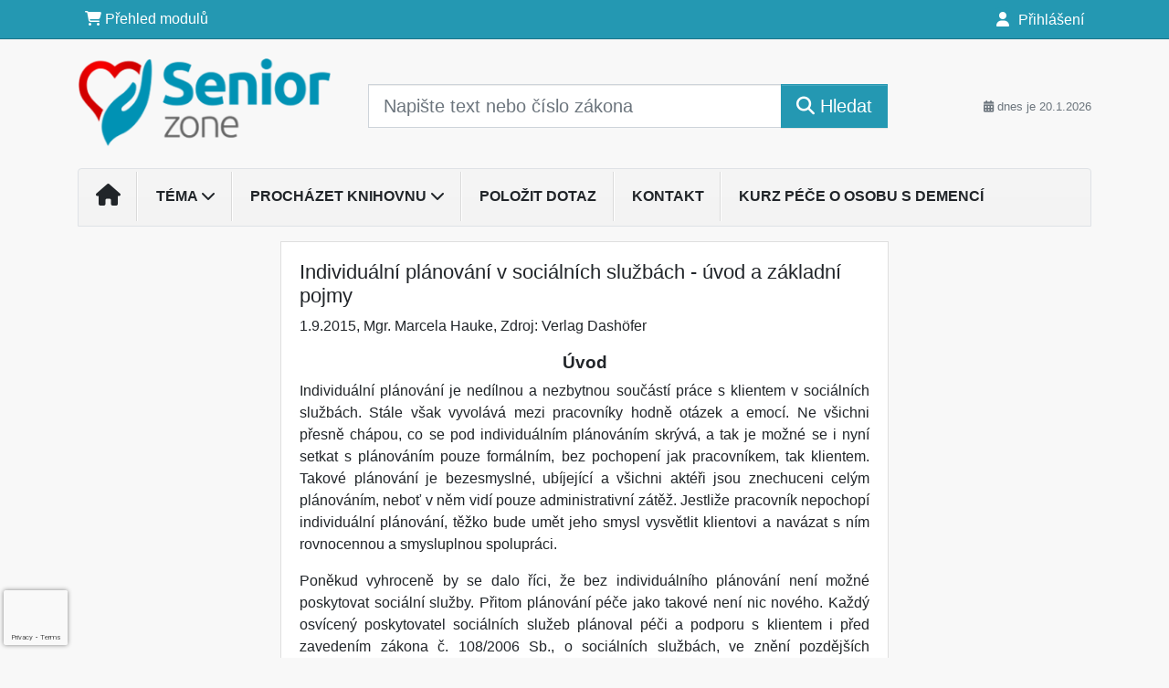

--- FILE ---
content_type: text/html; charset=ISO-8859-2
request_url: https://www.seniorzone.cz/33/individualni-planovani-v-socialnich-sluzbach-uvod-a-zakladni-pojmy-uniqueidmRRWSbk196FNf8-jVUh4ErIHWTr4_CGKR-13jeVO4ro/
body_size: 22011
content:
<!doctype html>
<html lang="cs-CZ">
  <head>
  		<!-- Google Tag Manager -->
<script>
window.dataLayer = window.dataLayer || [];
function gtag(){window.dataLayer.push(arguments);}
gtag('consent', 'default', {
	'analytics_storage': 'denied',
	'ad_storage': 'denied',
	'ad_user_data': 'denied',
	'ad_personalization': 'denied'
})
window.dataLayer.push({"config":{"ga4_general_id":"G-5S0SZWD26X"},"portal":{"portal_id":439,"portal_name":"Seniorzone.cz"},"session":{"wa":"WWW26I2 MP"},"document":{"uri":"dashcms:\/\/cz-book\/sen\/45.xml\/86","access_type":"paid document","source_product":"sen"},"user":{"visitor":"Anonymous","reg":{"mmoffercount":""},"module":"ONLIBSENNONREG"},"product":[]});
(function(w,d,s,l,i){w[l]=w[l]||[];w[l].push({'gtm.start':
new Date().getTime(),event:'gtm.js'});var f=d.getElementsByTagName(s)[0],
j=d.createElement(s),dl=l!='dataLayer'?'&l='+l:'';j.async=true;j.src=
'https://www.googletagmanager.com/gtm.js?id='+i+dl;f.parentNode.insertBefore(j,f);
})(window,document,'script','dataLayer','GTM-M2VV3RB');
  window.isGtm = true; // CIF var
</script>
<!-- End Google Tag Manager -->
    <title>Individuální plánování v sociálních službách - úvod a základní pojmy | Seniorzone.cz</title>
    <meta charset="ISO-8859-2">
    <meta name="viewport" content="width=device-width, initial-scale=1, shrink-to-fit=no">
<link rel="canonical" href="https://www.seniorzone.cz/33/individualni-planovani-v-socialnich-sluzbach-uvod-a-zakladni-pojmy-uniqueidmRRWSbk196FNf8-jVUh4ErIHWTr4_CGKR-13jeVO4ro/" />
<meta name="robots" content="index,follow" />

<meta name="author" content="Verlag Dashöfer">
<meta name="copyright" content="Verlag Dashöfer">
<meta name="publisher" content="Verlag Dashöfer">
<meta name="description" content="struktura dokumentu     Úvod Co to je individuální plánování Individuální plánování v&amp;nbsp;paragrafech Nepříznivá sociální situace Základní zásady poskytování sociálních služeb Služby sociální péče Povinnosti poskytovatele v&amp;nbsp;rámci individuálního plánování Standard č. 3 &amp;ndash; Jednání se ...">
<meta name="theme-color" content="#C6403D">
<link rel="icon" href="/favicon.ico" type="image/x-icon" />
<link href="https://www.dashofer.cz/rss/?rss_channel=2" rel="alternate" type="application/rss+xml" title="RSS">
    <!-- Bootstrap CSS -->
<link rel="stylesheet" href="//image.dashofer.cz/styles/css/jqueryui/jquery-ui-1.12.1custom.min.css?browsercache=vnc5cesees6.2.4">
<link rel="stylesheet" href="//image.dashofer.cz/styles/css/jqueryui/jquery-ui-1.12.1custom.structure.min.css?browsercache=vnc5cesees6.2.4">
<link rel="stylesheet" href="//image.dashofer.cz/styles/css/jqueryui/jquery-ui-1.12.1custom.theme.min.css?browsercache=vnc5cesees6.2.4">

     
       
    <link rel="stylesheet" href="//image.dashofer.cz/styles/css/439_bootstrap4_onlib3_style.css?browsercache=vnc5cesees6.2.4">
 
		<link rel="stylesheet" href="//image.dashofer.cz/js/css/font-awesome-6/css/all.min.css?browsercache=vnc5cesees6.2.4"><script src='//image.dashofer.cz/js/jquery-3.3.1.min.js'></script>
<script src='//image.dashofer.cz/js/jquery.ui-1.12.1custom.min.js'></script>
<script src='//image.dashofer.cz/js/bootstrap.4.min.js?browsercache=vnc5aph6.2.4'></script>
<script src='//image.dashofer.cz/js/modernizr.4.min.js?browsercache=vnc5aph6.2.4'></script>
<script src="//image.dashofer.cz/js/min.js.phtml?js=offcanvas.bootstrap.js&amp;browsercache=vnc5aph6.2.4"></script>
<script>
			jQuery.fn.bootstrapModal = jQuery.fn.modal.noConflict();
		</script>
<script src="//image.dashofer.cz/js/min.js.phtml?js=jquery.autocomplete.1.2.js%2Cjquery.multiselect.js%2Cjquery.cookie.js%2Cjquery.cluetip.1.2.5.min.js%2Cjquery.simplemodal.js%2Cjquery.trunk8.js%2Cjquery.sticky-kit.min.js%2Cjquery.scrollto.min.js%2Cjquery.mask.js%2Cjquery.hoverIntent.js%2Ctexthighlighter.js%2Cgettext.js&amp;browsercache=vnc5aph6.2.4"></script>
<script src="//image.dashofer.cz/js/jquery.cluetip.1.2.5.min.js"></script>
<script src="//image.dashofer.cz/js/min.js.phtml?js=cif.basicfuncs.js%2Csearch.js%2Ccif.portalfx.js%2Ccif.prospectvalid.bootstrap.js%2Coffcanvas.js%2Cbootstrap-gallery.js%2Cif-b4-breakpoint.min.js&amp;browsercache=vnc5aph6.2.4"></script>
<script src="//image.dashofer.cz/js/min.js.phtml?js=cif.onload.js%2Ccif.forms.js&amp;browsercache=vnc5aph6.2.4" defer></script>
<script src="//image.dashofer.cz/js/min.js.phtml?js=cif.document.js&amp;browsercache=vnc5aph6.2.4"></script><script src="//image.dashofer.cz/js/ekko_lightbox.js?browsercache=vnc5aph6.2.4"></script><script>
var search_account_prospect_step2 = "/34/2/moje-udaje/";
var step_prospect = 0;
addCifString('lang', 'cz');addCifString('lang_iso_code', 'cs');addCifString('presentation_framework', 'bootstrap');addCifString('wa', 'WWW26I2 MP');addCifString('jquery_document_ready_external', '1');addCifString('hidecellimg', '<i class="fas fa-chevron-up"></i>');addCifString('portalsettingscookieexpire', '1');addCifString('showcellimg', '<i class="fas fa-chevron-down"></i>');addCifString('dutipcellrotationspeed', '16000');addCifString('js_prefix', '/');addCifString('portalimagespath', '//image.dashofer.cz/gen3_senprofi/');addCifString('systemlang', 'cz');addCifString('querylinkchar', '?');addCifString('viewlawpartlink', '/36/1/pravni-predpisy/');addCifString('lawlinkincluetip', '0');addCifString('msg_time_versions_disabled', 'Prohlížení časových verzí není dostupné');addCifString('onb_common_img_prefix', '//image.dashofer.cz/onb/common_pictograms/gen3_senprofi/');addCifString('loaderbig', '<div class="loader-big"><i class="fa-solid fa-spinner fa-spin fa-2x"></i></div>');addCifString('loadersmall', '<div class="loader-small"><i class="fa-solid fa-spinner fa-spin"></i></div>');addCifString('searchinputinfotext', 'Napište text nebo číslo zákona');addCifString('usernameinfotext', 'uživatelské jméno');addCifString('psswinfotext', 'osobní heslo');addCifString('serpbarelement', '');addCifString('serpbarelementoffset', '');addCifString('show_dom_element_zoom', '0');addCifString('zoom_button_position', '');addCifString('msg_modal_handler', 'zvětšit');addCifString('msg_close', 'Zavřít');addCifString('feedbackname', '');addCifString('feedbackmail', '');addCifString('msg_feedback_your_name', 'Vaše jméno');addCifString('msg_feedback_your_email', 'Váš e-mail');addCifString('msg_feedback_your_phone', 'Váš telefon');addCifString('clue_close_button_img', 'close_button.jpg');addCifString('lawlinkprefix', '/?');addCifString('closecluetip', 'zavřít');addCifString('msg_preview', 'Náhled');addCifString('msg_close', 'Zavřít');addCifString('msg_conjunction_of', 'z');addCifString('requireunlogin', '');addCifString('last_known_login', '');addCifString('enable_known_user_login_dialog_autoopen', '1');addCifString('badlogin', '0');addCifString('allowfeedbackbubble', '1');addCifString('issupportedbrowser', '');addCifString('isie8', '');addCifString('fdpopupdelay', '40000');addCifString('dataquestion_user_name', 'Jméno');addCifString('dataquestion_user_lastname', 'Příjmení');addCifString('msg_first_and_lastname', 'Jméno a příjmení');addCifString('showlogin', '');addCifString('step_prospect', '1');addCifString('search_account_prospect_step2', '');addCifString('filtered_select_input_placeholder', '');addCifString('query', '');addCifString('autocompleteOn', '1');addCifString('whisperer_mode', '2');addCifString('force_jquery_autocomplete_version', '1.2');addCifString('icon_search', '<i class="fa-solid fa-search "></i>');addCifString('icon_file_text_o', '<i class="fa-solid fa-copy "></i>');addCifString('user-tie', '<i class="fa-solid fa-user-tie "></i>');addCifString('disablefeedbacksound', '');addCifString('enable_fulsoft_leg_doc_mode', '');addCifString('shorten_title_element', '#documentHeading h1');addCifString('showreport', '');addCifString('search_monitor_help_page', '/34/9/1/');addCifString('msg_delete', 'Smazat');addCifString('msg_really_delete', 'Opravdu smazat?');addCifString('msg_choose', 'vyberte');addCifString('srch_in_doc_not_found', 'výraz nenalezen');addCifString('msg_understand', 'OK');addCifString('reg_ok_button', 'OK');addCifString('enable_contact_prospect', '1');addCifString('passwords_are_not_same', 'Zadaná hesla si neodpovídají.');addCifString('enable_opening_menu_tracking', '1');addCifString('msg_video_connection_error', 'Omlouváme se, přehrávač se nepodařilo načíst. Pokud obtíže přetrvávají, kontaktujte nás prosím na info@dashofer.cz.');addCifString('disable_jasny_bootstrap', '1');addCifString('display_query_in_serpbar', 'mobile');addCifString('icon_check', '<i class="fa-solid fa-check "></i>');addCifString('msg_thank_you_for_your_comment', 'Děkujeme za Váš komentář.');addCifString('admin_favouritedoc_cell_title', 'Oblíbené dokumenty');addCifString('msg_document_removed_to_fav', 'Dokument č. %link% byl odebrán z oblíbených.');addCifString('msg_document_added_to_fav', 'Dokument č. %link% byl přidán do oblíbených.');addCifString('filter_items_in_url_param', '1');addCifString('msg_not_remind_button', 'Nepřipomínat');addCifString('msg_remind_button', 'Připomenout');
</script>

<script type="text/javascript" src="//image.dashofer.cz/js/min.js.phtml?js=bootstrap-datepicker.js&amp;browsercache=vnc5aph6.2.4"></script>

<!-- Smartsupp Live Chat script -->
  <script type="text/javascript">
  var _smartsupp = _smartsupp || {};
  _smartsupp.key = 'cdc5cd8aa6d574b2fb6e2a8219cecbaf61cbcd9e';
  window.smartsupp||(function(d) {
  	var s,c,o=smartsupp=function(){ o._.push(arguments)};o._=[];
  	s=d.getElementsByTagName('script')[0];c=d.createElement('script');
  	c.type='text/javascript';c.charset='utf-8';c.async=true;
  	c.src='//www.smartsuppchat.com/loader.js?';s.parentNode.insertBefore(c,s);
  })(document);
  </script>
	<script>
		smartsupp('variables', {
			userId: {
				label: 'CT číslo',
				value: 'neznámé'
			},
			role: {
				label: 'Status návštěvníka',
				value: 'Nepřihlášený'
			}
		});
	</script>
  
	  <script>

var onnProd='sen45';

</script>
 
  </head>
  <body>
		<!-- Google Tag Manager (noscript) -->
<noscript><iframe src="https://www.googletagmanager.com/ns.html?id=GTM-M2VV3RB"
height="0" width="0" style="display:none;visibility:hidden"></iframe></noscript>
<!-- End Google Tag Manager (noscript) -->
    <div class="container-fluid p-0 mb-0">
            	<nav id="topBarSM" class="navbar navbar-expand-xs fixed-top no-gutters p-0 d-lg-none d-xl-none px-0 py-1 d-print-none" role="navigation">
    		<div class="container">
    			<a class="navbar-brand" href="/">
				    <img id="topLogoXs" src="//image.dashofer.cz/gen3_senprofi/logo-xs-439.svg?browsercache=vnc5nesnezi6.2.4" alt="Seniorzone.cz">
				 </a>
		         <ul class="nav navbar-nav">
				 <li class="nav-item">
		            	<a id="offcanvas-content-tree" class="navbar-toggle nav-link text-dark">
		            		<i class="fa-light fa-folder-tree icon"></i>		            		<div class="text-lowercase">Obsah</div>
		            	</a>
		            </li>
				 <li class="nav-item">
		            	<a id="menu-search" class="navbar-toggle nav-link text-dark">
							<i class="fa-light fa-search icon"></i>		            		<div class="text-lowercase">HLEDAT</div>
		            	</a>
		            </li>
		            <li class="nav-item">
		            	<a id="menu-login" class="nav-link text-dark">
												            		<i class="fa-light fa-user icon"></i>		            		<div class="text-lowercase">PŘIHLÁSIT</div>
		            	</a>
		            </li>
		            <li class="nav-item">
		            	  <a id="hamburger" class="navbar-toggle nav-link text-dark">
		            		<div id="nav-icon1">
							  <span></span>
							  <span></span>
							  <span></span>
							</div>
		            		<div class="text-lowercase">menu</div>
		            	</a>
		            </li>
		         </ul>
    		</div>
    	</nav>
    		<!-- <div id="topBarSMcontext" class="fixed-top py-3 d-lg-none d-xl-none">
  			<div class="container">
          <div class="alert alert-rounded alert-warning m-0" role="alert">
            Tato akce je dostupná pouze pro přihlášené uživatele.          </div>
  			</div>
  		</div>
			-->
	<nav id="topBar" class="navbar navbar-expand-lg fixed-top no-gutters p-0 d-none d-lg-block d-lg-block d-xl-block d-print-none" role="navigation">
  <div class="container">
    <div class="collapse navbar-collapse" id="exCollapsingNavbar">
      <ul class="nav navbar-nav">
        <li class="nav-item">
        <a href="/predplatne/" class="nav-link text-white"><i class="fa-solid fa-shopping-cart "></i> Přehled modulů</a>
        </li>
      </ul>
      <ul class="nav navbar-nav flex-row justify-content-between ml-auto"><li class="dropdown order-1"><a href="#" id="topBarLogin" data-toggle="dropdown" class="nav-link text-white" title="Přihlášení / registrace zdarma"><i class="fa-solid fa-user "></i>&nbsp;Přihlášení</a><ul class="dropdown-menu dropdown-menu-right drop-menu-login mt-2 animated fadeIn"><li class="pt-3 px-3"><ul class="nav nav-tabs nav-tabs-rounded mb-3" id="LoginTabs" role="tablist"><li class="nav-item"><a class="nav-link active text-dark" id="login-tab" data-toggle="tab" href="#login" role="tab" aria-controls="login" aria-selected="true">Přihlášení</a></li><li class="nav-item"><a class="nav-link text-muted" id="reg-tab" data-toggle="popover" data-placement="right" href="#">Registrovat zdarma</a><script>
                jQuery(function () {
                  jQuery('#reg-tab').popover({
                    html: true,
                    content: jQuery('#registration').html(),
                    trigger: 'focus'
                  });
                });
                </script></li></ul><div class="tab-content" id="LoginTabsContent"><!-- login tab begin --><div class="tab-pane show active" id="login" role="tabpanel" aria-labelledby="login"><div class="alert alert-danger alert-rounded animated shake d-none" role="alert"><i class="fa-solid fa-lock "></i>Pro plné využití funkcí portálu se prosím přihlaste.</div><form class="cif-form" method="post"><div style="display:none;">Input:<noscript><input type="hidden" name="javascript" value="off" /></noscript><input name="i_am_vd_guard" type="text" value=""/><input name="fname" rel="fname1" type="hidden" value="nothing" /><input name="lname" type="hidden" value="value" /><script type="text/javascript">
 var fnameInput = document.querySelectorAll('[rel="fname1"]');
 if(fnameInput.length > 0){for(var i = 0; i < fnameInput.length; i++){fnameInput[i].value='thing';}}
</script></div><input name="formguid" type="hidden" value="4d57e021d591d9e96c3e0517c5fc9f53" />
<div class="form-group">
<div class="form-control-icon"><input type="text" name="username"  class="form-control pl-4" required placeholder="uživatelské jméno"><span class="input-group-addon"><i class="fa-solid fa-user "></i></span></div><div class="invalid-feedback" style="display: none;" data-for="username"> </div></div><div class="form-group">
<div class="form-control-icon"><input type="password" name="userpass"  class="form-control pl-4" required placeholder="osobní heslo" data-no-trim="true"><span class="reveal-password-trigger" title="Zobrazit vložené heslo"><i class="fa-solid fa-eye "></i></span><span class="input-group-addon"><i class="fa-solid fa-lock "></i></span></div><div class="invalid-feedback" style="display: none;" data-for="userpass"> </div></div><input type="hidden" name="rememberunask"  value="1"><div class="form-group">
<div class="custom-control  custom-checkbox"><input type="checkbox" name="rememberun" id="rememberun"  class="custom-control-input"><label class="custom-control-label" for="rememberun">Zapamatovat</label></div></div><a class="text-dark" href="/34/28/nastaveni-osobniho-hesla/?backurl=https%3A%2F%2Fwww.seniorzone.cz%2F33%2Findividualni-planovani-v-socialnich-sluzbach-uvod-a-zakladni-pojmy-uniqueidmRRWSbk196FNf8-jVUh4ErIHWTr4_CGKR-13jeVO4ro%2F">
          <p>
            <small>Zapomněl(a) jste své osobní heslo?</small>
            <br>
            <small>Neznáte své přístupové údaje?</small>
          </p>
        </a><div class="form-group">
<button type="submit"  class="btn btn-rounded btn-secondary btn-block">Přihlásit</button></div></form>
</div><!-- login tab end --><!-- registration tab begin --><div class="tab-pane" id="registration" role="tabpanel" aria-labelledby="registration"><p>Získejte přístup k tomuto placenému dokumentu zdarma.</p>
<p>Informace najdete pod ukázkou textu.</p><script>
                            jQuery(document).ready(function(){
                              ProspectOnSubmit();
                            });
                          </script></div><!-- registration tab end --></div><div class="text-right"><span id="topBarLoginCloseHandle"><i class="fa-solid fa-chevron-up "></i></span></div></li></ul></li></ul><!-- not logged -->
   </div>
 </div>
</nav>
    			<header class="row no-gutters">
				<div class="col d-none d-lg-block d-lg-block d-xl-block d-print-block">
					<div class="container">
						<div class="row align-items-center">
							<div class="col-3 py-3 top-logo-container">
							<h2><a href="/">                   
                    <img id="topLogo" src="//image.dashofer.cz/gen3_senprofi/logo-439.svg?browsercache=vnc5nesnezi6.2.4" alt="Seniorzone.cz"/>
                    </a></h2>							</div>
							<div class="col-7 col-md-7 py-3 px-xl-5 d-print-none">
								<form  action="/" name="srchform" onsubmit="if(srchform.query.value==''||srchform.query.value==' '||srchform.query.value=='Napište text nebo číslo zákona'){portalAlert('Zadejte prosím text, který chcete vyhledat.', 'OK');return false;}else{return true;}" accept-charset="utf-8"><input type="hidden" name="sekce" value="32"><div class="form-row"><div class="col"><label class="sr-only" for="search-input-main"></label><div class="input-group input-group-searchbox text-center  input-group-lg"><input  id="search-input-main" type="text" class="form-control search_input" name="query" value="" title="" placeholder="Napište text nebo číslo zákona" required><span class="input-group-append"><button class="btn btn-primary btn-search" type="submit" title="Hledat"><i class="fa-solid fa-search "></i>&nbsp;Hledat</button></span></div></div></div></form>							</div>
							<div class="col d-none d-lg-block d-lg-block d-xl-block py-3 text-right d-print-none">
								<small class="text-muted text-nowrap"><i class="fa-solid fa-calendar-alt "></i> dnes je  20.1.2026</small>
							</div>
						</div>
					</div>
				</div>
        <hr class="d-none d-print-block" style="width: 100%; color: black; height: 1px; background-color:black;" />
			</header>
      
			<div class="modal fade" id="workflowdialog" tabindex="-1" role="dialog" aria-labelledby="workflowdialog" aria-hidden="true">
  <div class="modal-dialog modal-lg" role="document">
    <div class="modal-content">
      <div class="modal-header">
        <h5 class="modal-title" id="workflow-dialog">Etapy prací</h5>
        <button type="button" class="close" data-dismiss="modal" aria-label="Close">
          <span aria-hidden="true">&times;</span>
        </button>
      </div>
      <div class="modal-body">
        <div id="workflowcont" class="workflow-navigation">
                  </div>
      </div>
    </div>
  </div>
</div>			<div class="row no-gutters d-none d-lg-block d-lg-block d-xl-block d-print-none" id="menuBar">
    		<div class="col">
    		<div class="container">
					<div class="row">
						<div class="col">
							<nav id="opening" class="navbar navbar-expand-lg px-0 bg-light bg-gradient-light border border-top rounded-top">
							  <div class="collapse navbar-collapse">
									<ul class="navbar-nav mr-auto">
									<li class="nav-item"><a title="Na úvodní stránku" class="nav-link" href="/"><i class="fa-solid fa-home "></i></a></li>
<li class="nav-item dropdown">
<a title="Zobrazit témata portálu" data-toggle="dropdown" class="nav-link" href="#" id="menuBarTopic">Téma <i class="fa-solid fa-chevron-down "></i></a><ul class="dropdown-menu dropdown-menu-opening mt-0 animated fadeIn" role="menu"  id="menuBarTopicDropdown">
<li><div class="container-fluid"><div class="row"><div class="col-4 mb-3 topic_vd"><h6 class="m-0 p-2 filter-box-title"><a href="/32/vyhledavani/?filters=topic_vd:vedeni_organizace">Vedení organizace</a></h6><ul class="px-2"><li><a title="Pracovní právo" href="/32/vyhledavani/?filters=topic_vd:vedeni_organizace-pracovni_pravo">Pracovní právo</a></li><li><a title="BOZP a PO" href="/32/vyhledavani/?filters=topic_vd:vedeni_organizace-bozp_a_po">BOZP a PO</a></li><li><a title="Daně a účetnictví" href="/32/vyhledavani/?filters=topic_vd:vedeni_organizace-dane_a_ucetnictvi">Daně a účetnictví</a></li><li><a title="Důchodové pojištění" href="/32/vyhledavani/?filters=topic_vd:vedeni_organizace-duchodove_pojisteni">Důchodové pojištění</a></li><li><a title="Sociální služby" href="/32/vyhledavani/?filters=topic_vd:vedeni_organizace-socialni_sluzby">Sociální služby</a></li></ul></div><div class="col-4 mb-3 topic_vd"><h6 class="m-0 p-2 filter-box-title"><a href="/32/vyhledavani/?filters=topic_vd:prace_s_klienty">Práce s klienty</a></h6><ul class="px-2"><li><a title="Komunikace" href="/32/vyhledavani/?filters=topic_vd:prace_s_klienty-komunikace">Komunikace</a></li></ul></div><div class="col-4 mb-3 topic_vd"><h6 class="m-0 p-2 filter-box-title"><a href="/32/vyhledavani/?filters=topic_vd:zdravi">Zdraví</a></h6><ul class="px-2"><li><a title="Nemoci stáří" href="/32/vyhledavani/?filters=topic_vd:zdravi-nemoci_stari">Nemoci stáří</a></li><li><a title="Ošetřovatelství" href="/32/vyhledavani/?filters=topic_vd:zdravi-osetrovatelstvi">Ošetřovatelství</a></li></ul></div><div class="col-4 mb-3 topic_vd"><h6 class="m-0 p-2 filter-box-title"><a href="/32/vyhledavani/?filters=topic_vd:gdpr">GDPR</a></h6><ul class="px-2"><li><a title="GDPR" href="/32/vyhledavani/?filters=topic_vd:gdpr-gdpr">GDPR</a></li></ul></div></div></div></li>
</ul>
</li>
<li class="nav-item dropdown">
<a title="Zobrazit obsah portálu" data-toggle="dropdown" class="nav-link" href="#" id="menuBarContent">Procházet knihovnu <i class="fa-solid fa-chevron-down "></i></a><ul class="dropdown-menu dropdown-menu-opening mt-0 animated fadeIn" role="menu"  id="menuBarContentDropdown">
<li><div class="container-fluid"><div class="row"><div class="col-12 mt-2"><div class="btn-group btn-group-rounded" role="group"><a href="/32/1/obsah/" class="btn btn-outline-light">celkový obsah</a><a href="#" class="btn btn-outline-light disabled" title="Tato akce je dostupná pouze pro přihlášené uživatele."><i class="fa-solid fa-unlock "></i> dostupný obsah</a></div>
<div class="divider"></div>
</div>
</div></div></li>
<li><div class="container-fluid"><div class="row"><div class="col-6 mb-3 filter-box" id="topic_vd"><h6 class="m-0 p-2 filter-box-title">Téma</h6><ul class="px-2"><li><a href="/32/vyhledavani/?filters=topic_vd:vedeni_organizace">Vedení organizace</a></li><li><a href="/32/vyhledavani/?filters=topic_vd:prace_s_klienty">Práce s klienty</a></li><li><a href="/32/vyhledavani/?filters=topic_vd:zdravi">Zdraví</a></li><li><a href="/32/vyhledavani/?filters=topic_vd:gdpr">GDPR</a></li></ul></div><div class="col-6 mb-3 filter-box" id="type"><h6 class="m-0 p-2 filter-box-title">Typ informace</h6><ul class="px-2"><li><a href="/32/vyhledavani/?filters=type:vyklad">Výklad</a></li><li><a href="/32/vyhledavani/?filters=type:reseny_dotaz">Řešený dotaz</a></li><li><a href="/32/vyhledavani/?filters=type:vzory_smluv">Vzory smluv</a></li><li><a href="/32/vyhledavani/?filters=type:pravni_predpis">Právní předpis</a></li><li><a href="/32/vyhledavani/?filters=type:judikat">Judikát</a></li><li><a href="/32/vyhledavani/?filters=type:prakticke_informace">Praktické informace</a></li><li><a href="/32/vyhledavani/?filters=type:ostatni_clanky">Ostatní články</a></li></ul></div></div></div></li>
</ul>
</li>
<li class="nav-item"><a class="nav-link" href="/6/12/dotazy-a-odpovedi/">Položit dotaz</a></li>
<li class="nav-item"><a class="nav-link" href="/0/8/hlavni-stranka/">Kontakt</a></li>
<li class="nav-item"><a title="Kurz Péče o osobu s demencí" class="nav-link" href="/oncdem/onb/">Kurz Péče o osobu s demencí</a></li>
							    </ul>
							  </div>
							</nav>
						</div>
					</div>
					    		</div>
    	</div>
			<script>
          jQuery(document).ready(function(){
						jQuery('#menuBar a.opening-filter-disabled').popover({
							html: true,
							content: function(){
								if (typeof openingFilterDisabledMessage!='undefined' && openingFilterDisabledMessage!=''){
									re = openingFilterDisabledMessage;
								}else{
									var href = jQuery(this).attr('href');
									var re = jQuery.ajax({url: href, dataType: 'html', async: false}).responseText;
									openingFilterDisabledMessage=re;
								}
								return re;
							},
							trigger: 'focus'
						}).click(function(e){e.preventDefault();});
          });
			</script>
		</div>
		<!-- body begin -->
        <div class="container">
						<div class="row">
      				                <main id="main" class="col-xs-12 col-sm-12 col-md-12 col-lg col-xl py-3 main">
        				<!-- bodymiddle --><!-- bodymiddle 33_0_0 nl: 1 --><div class="card single-col">
  <div class="card-body">
<script type="text/javascript" src="js/jquery.history.js?browsercache=vnc5aph6.2.4"></script>
<form method="post"><div style="display:none;">Input:<noscript><input type="hidden" name="javascript" value="off" /></noscript><input name="i_am_vd_guard" type="text" value=""/><input name="fname" rel="fname2" type="hidden" value="nothing" /><input name="lname" type="hidden" value="value" /><script type="text/javascript">
 var fnameInput = document.querySelectorAll('[rel="fname2"]');
 if(fnameInput.length > 0){for(var i = 0; i < fnameInput.length; i++){fnameInput[i].value='thing';}}
</script></div><input name="formguid" type="hidden" value="63a8777e37029be4469b7751d8b0da48" />
<!-- ONLIBSEN 2042 --><div class="shortenedText"><div id="article_preview"><div itemscope itemtype="http://schema.org/Article">
<div id="documentHeading"><h1 itemprop="name">Individuální plánování v sociálních službách - úvod a základní pojmy</h1>
<span class="source"><span itemprop="dateModified" content="2015-09-01">1.9.2015</span>, <lnk href="/32/?query=Marcela%20Hauke" class="serp-author"><span itemprop="author">Mgr. Marcela Hauke</span></lnk>, Zdroj: <span itemprop="provider">Verlag Dashöfer</span></span></div>
<div itemprop="articleBody" id="docBodyDiv" class="doc-src-book-sen">

  <h2 class="chapter_title"> <div class="chaptertitle">1.78 <div class="text" name="1.78">Individuální plánování v sociálních službách &ndash; úvod a základní pojmy</div> </div> </h2> <p class="chapter_author"> <i>Mgr. Marcela Hauke</i> </p> <h2 class="p-title"><lnk href="#middle" style="display:none" class="toTheTopLink"><i class="icon icon-chevron-up"></i>&nbsp;Nahoru</lnk><lnk name="title1"></lnk>Úvod</h2> <p align="JUSTIFY" class="">Individuální plánování je nedílnou a nezbytnou součástí práce s&nbsp;klientem v&nbsp;sociálních službách. Stále však vyvolává mezi pracovníky hodně otázek a emocí. Ne všichni přesně chápou, co se pod individuálním plánováním skrývá, a tak je možné se i nyní setkat s&nbsp;plánováním pouze formálním, bez pochopení jak pracovníkem, tak klientem. Takové plánování je bezesmyslné, ubíjející a všichni aktéři jsou znechuceni celým plánováním, neboť v&nbsp;něm vidí pouze administrativní zátěž. Jestliže pracovník nepochopí individuální plánování, těžko bude umět jeho smysl vysvětlit klientovi a navázat s&nbsp;ním rovnocennou a&nbsp;smysluplnou spolupráci. </p> <p align="JUSTIFY" class="">Poněkud vyhroceně by se dalo říci, že bez individuálního plánování není možné poskytovat sociální služby. Přitom plánování péče jako takové není nic nového. Každý osvícený poskytovatel sociálních služeb plánoval péči a podporu s klientem i před zavedením zákona č. <lnk  href="javascript:viewlawpart('108_2006 Sb.','','','','','')">108/2006 Sb.</lnk>, o sociálních službách, ve znění pozdějších předpisů (dále jen &bdquo;<lnk  href="javascript:viewlawpart('234_2014 Sb.','','','','','')">ZSS</lnk>&rdquo;), tedy před rokem 2007, a zjišťoval informace od klienta k&nbsp;tomu, aby mohl poskytovat služby podle jeho skutečných potřeb, a to takovým způsobem, který mu bude vyhovovat. To vše se dělo bez &bdquo;papírování&rdquo;. Bylo to však nekoncepční řešení a záleželo vždy na jednotlivých pracovnících, jak byli schopni vnímat člověka v&nbsp;tíživé životní situaci. Mohli ho brát jako rovnocenného partnera a věřit v&nbsp;jeho schopnosti, mohli však k&nbsp;němu přistupovat naopak jako k&nbsp;ne-mocnému a sami sebe stavět do role experta na život, který bude klientovi říkat, co má dělat, aby svou nepříznivou situaci vyřešil, případně převezme zodpovědnost za jeho život a bude rozhodovat za klienta, i proti jeho vůli, s malým respektem k&nbsp;jeho základním lidským právům.</p> <h2 class="p-title"><lnk href="#middle" style="display:none" class="toTheTopLink"><i class="icon icon-chevron-up"></i>&nbsp;Nahoru</lnk><lnk name="title2"></lnk>Co to je individuální plánování</h2> <p align="JUSTIFY" class="">Individuální plánování není jednorázovou záležitostí, jedná se o cyklický, neustále se opakující proces. Během tohoto procesu &bdquo;<em>uživatel a poskytovatel hledají cíle, které bude uživatel ve spolupráci s&nbsp;poskytovatelem dosahovat &ndash; budou tedy hledat &bdquo;cíl společné práce. Tento cíl společné práce je popis toho, jak bude vypadat změna nepříznivé situace, v&nbsp;níž se uživatel nachází. V&nbsp;závislosti na dohodnutém cíli je pak naplánován postup, jak tohoto cíle bude postupně dosaženo.</em>&rdquo;</p> <p align="JUSTIFY" class="">Individuální plánování se skládá z&nbsp;následujících základních kroků, které budou rozepsány podrobně v&nbsp;jednotlivých kapitolách a dalších dílech seriálu o individuálním plánování:</p> <p align="JUSTIFY" class="">1.	jednání se zájemcem o službu,</p> <p align="JUSTIFY" class="">2.	smlouva o poskytnutí sociální služby,</p> <p align="JUSTIFY" class="">3.	individuální plán (písemné záznamy o průběhu služby),</p> <p align="JUSTIFY" class="">4.	hodnocení (přehodnocení) průběhu sociální služby.</p> <p align="JUSTIFY" class="">Individuální plánování tedy není pouze samotný akt vytvoření individuálního plánu, za což bývá někdy zaměňován, ale je to celý proces, který provází klienta průběhem využívání sociální služby a pomáhá mu řešit jeho nepříznivou sociální situaci. </p> <p align="JUSTIFY" class="">Individuální plánování je velmi odlišné v&nbsp;jednotlivých sociálních službách &ndash; jiné bude v&nbsp;terénní pečovatelské službě, v&nbsp;domově se zvláštním režimem, zcela odlišně bude probíhat plánování ve službách sociální prevence &ndash; například v&nbsp;noclehárně, nebo při poskytování odborného sociálního poradenství, kam přijde zájemce jednorázově se zakázkou a není prostor pro dlouhé vyjednávání a plánování. I přesto však musí pracovník dodržet zásady a povinnosti plynoucí ze zákona o sociálních službách. Proto nelze vytvořit jednotnou metodiku pro to, jak má vypadat správné individuální plánování, třebaže pracovníci po ní volají. Článek se věnuje především plánování ve službách sociální péče s&nbsp;cílovou skupinou seniorů, kde cílem často nebývá vyřešení nepříznivé sociální situace a návrat k&nbsp;běžnému způsobu života, ale vytvoření podmínek pro důstojný život (či důstojné dožití) člověka v&nbsp;jeho pokud možno přirozeném prostředí a umožnění v&nbsp;co nejvyšší míře žít způsobem, na jaký byl zvyklý. Tomu se přizpůsobují i osobní cíle, na kterých se obě strany shodnou, že je budou společně naplňovat. </p> <h2 class="p-title"><lnk href="#middle" style="display:none" class="toTheTopLink"><i class="icon icon-chevron-up"></i>&nbsp;Nahoru</lnk><lnk name="title3"></lnk>Individuální plánování v&nbsp;paragrafech</h2> <p align="JUSTIFY" class="">Pro pochopení individuálního plánování je nezbytná především znalost přístupu zaměřeného na člověka, ale nepochybně rovněž znalost zákona č. <lnk  href="javascript:viewlawpart('108_2006 Sb.','','','','','')">108/2006 Sb.</lnk>, o sociálních službách, a předpisů souvisejících (zejména Listiny základních práv a svobod, zákona č. <lnk  href="javascript:viewlawpart('89_2012 Sb.','','','','','')">89/2012 Sb.</lnk>, občanský zákoník, v&nbsp;platném znění, Úmluvy o právech osob se zdravotním postižením). Jedině tak bude poskytovatel schopen naplňovat individuální plánování v&nbsp;souladu se zákonem, účinně pomáhat klientům, ale bude mít i argumenty vůči případným nereálným požadavkům orgánů inspekce. </p> <h2 class="p-title"><lnk href="#middle" style="display:none" class="toTheTopLink"><i class="icon icon-chevron-up"></i>&nbsp;Nahoru</lnk><lnk name="title4"></lnk>Nepříznivá sociální situace</h2> <p align="JUSTIFY" class="">Z&nbsp;ustanovení <lnk  href="javascript:viewlawpart('234_2014 Sb.','','%C2%A7 1','(1)','','')">§ 1 odst. 1 ZSS</lnk> lze vyčíst, že sociální službu je možno poskytnout <b>pouze</b> osobě, která se nachází v&nbsp;nepříznivé sociální situaci. </p> <p align="JUSTIFY" class="">Za <b>nepříznivou sociální situaci</b> považuje zákon &bdquo;<b><em>oslabení nebo ztrátu schopností</em></b><em> z&nbsp;důvodu věku, nepříznivého zdravotního stavu, pro krizovou sociální situaci, životní návyky a způsob života vedoucí ke konfliktu se společností, sociálně znevýhodňující prostředí, ohrožení práv a zájmů trestnou činností jiné fyzické osoby nebo z&nbsp;jiných závažných důvodů </em><b><em>řešit vzniklou situaci tak, aby toto řešení podporovalo sociální začlenění a ochranu před sociálním vyloučením</em></b>&rdquo; [viz <lnk  href="javascript:viewlawpart('234_2014 Sb.','','%C2%A7 3','','b)','')">§ 3 písm. b)</lnk> ZSS].</p> <p align="JUSTIFY" class=""> <b>Sociální začlenění</b> je poté <b>proces</b>, &bdquo;<b><em>který zajišťuje, že osoby</em></b><em> sociálně vyloučené nebo sociálním vyloučením ohrožené </em><b><em>dosáhnou příležitostí a možností, které jim napomáhají plně se zapojit do</em></b><em> ekonomického, sociálního i kulturního </em><b><em>života společnosti a žít způsobem, který je ve společnosti považován za běžný</em></b>&rdquo; [viz <lnk  href="javascript:viewlawpart('234_2014 Sb.','','%C2%A7 3','','e)','')">§ 3 písm. e)</lnk> ZSS]. </p> <p align="JUSTIFY" class="">Z&nbsp;dokumentace musí zcela jasně vyplynout, že poskytovatel pomáhá osobám v&nbsp;nepříznivé sociální situaci. Jedině tehdy může spadat do cílové skupiny. Nenachází-li se osoba v&nbsp;nepříznivé sociální situaci, nelze případné služby poskytovat podle <lnk  href="javascript:viewlawpart('234_2014 Sb.','','','','','')">ZSS</lnk>. Je třeba si dále uvědomit, že sociální služby jsou dotovány z&nbsp;veřejných zdrojů, a je tedy nutné uvážlivě s&nbsp;těmito zdroji zacházet. </p> <p align="JUSTIFY" class="">Jakým způsobem to má v&nbsp;praxi poskytovatel udělat? Osoba se nachází v&nbsp;nepříznivé sociální situaci, jestliže není schopna uspokojit sama své potřeby a nemá ani zdroje na jejich uspokojení. To znamená, že osoba žádající o službu má <b>potřeby</b> (například najíst se, dojet si k&nbsp;lékaři pro léky, nakoupit si, žít v&nbsp;odpovídajícím sociálním prostředí atd.), které si neumí sama naplnit a nemá ani rodinu, další blízké osoby či jiné <b>zdroje</b>, které by jí pomohly její potřeby naplňovat. </p> <p align="JUSTIFY" class="">Při definování (a dokazování) nepříznivé sociální situace osoby žádající o poskytnutí sociální služby je tedy zásadní mít zmapovány a popsány:</p> <p align="JUSTIFY" class="">1.<b> potřeby</b>, které chce zájemce (klient) naplňovat, ale není schopen je naplňovat ať už částečně nebo vůbec,</p> <p align="JUSTIFY" class="">2.<b> zdroje</b>, které by mu pomohly potřeby naplňovat, a to jak:</p> <p align="JUSTIFY" class="">&bull; <b>vnitřní</b> &ndash; možnosti, schopnosti a dovednosti klienta,</p> <p align="JUSTIFY" class="">&bull; <b>vnější</b> &ndash; rodina, další blízké osoby, sousedi, jiné subjekty; sem také patří finanční zdroje apod.</p> <p align="JUSTIFY" class="">Jestliže osoba není schopná si svoje potřeby naplňovat sama a nemá ani zdroje k&nbsp;jejich naplnění, nachází se v&nbsp;nepříznivé sociální situaci a spadá tedy do cílové skupiny. V&nbsp;případě, že například zájemce o službu žije v&nbsp;domě společně se svými blízkými, je nutné zdůvodnit, proč tito členové rodiny nemohou poskytovat péči (mapování zdrojů). </p> <p align="JUSTIFY" class="">Nepříznivou sociální situaci dnes řeší prakticky všechny sociální služby, ačkoliv nejvíce problémů vyvolává zřejmě u terénní pečovatelské služby, a to poskytované převážně v&nbsp;domech s&nbsp;pečovatelskou službou. Tam jsou občas nájemci bytů v&nbsp;těchto domech nuceni (pod pohrůžkou ukončení nájemní smlouvy) k&nbsp;využívání pečovatelské služby bez ohledu na to, zda službu potřebují, či nikoliv, tedy bez ohledu na to, zda se nacházejí v&nbsp;nepříznivé sociální situaci. Poskytovatel zde řeší své vlastní potřeby, nikoliv potřeby svých klientů. </p> <p align="JUSTIFY" class="">Cílem sociální služby je vyřešit nebo zmírnit nepříznivou sociální situaci (a v&nbsp;případech, kdy to není možné, zajistit důstojné prostředí a zacházení), což se děje naplňováním dohodnutých osobních cílů. Avšak o tom bude zmínka později. </p> <p align="JUSTIFY" class="">Více o problematice nepříznivé sociální situace je uvedeno v článku &bdquo;Vyhodnocování nepříznivé sociální situace klientů. </p> <h2 class="p-title"><lnk href="#middle" style="display:none" class="toTheTopLink"><i class="icon icon-chevron-up"></i>&nbsp;Nahoru</lnk><lnk name="title5"></lnk>Základní zásady poskytování sociálních služeb</h2> <p align="JUSTIFY" class=""> <lnk  href="javascript:viewlawpart('234_2014 Sb.','','','','','')">ZSS</lnk> rovněž stanovuje v <lnk  href="javascript:viewlawpart('234_2014 Sb.','','%C2%A7 2','','','')">§ 2</lnk> základní zásady, které musí poskytovatel během práce s&nbsp;klientem (a tedy v&nbsp;průběhu individuálního plánování) uplatňovat. Na první pohled se může zdát, že je uplatňují všichni poskytovatelé. Při hlubším zkoumání však jistě mnohý poskytovatel připustí, že mezi deklarovanými zásadami a jejich praktickou aplikací bývá značný rozdíl:</p> <p align="JUSTIFY" class="">&bull;	rozsah a forma pomoci a podpory poskytnuté prostřednictvím sociálních služeb musí zachovávat lidskou <b>důstojnost</b> osob,</p> <p align="JUSTIFY" class="">&bull;	pomoc musí vycházet z&nbsp;<b>individuálně určených potřeb</b> osob,</p> <p align="JUSTIFY" class="">&bull;	pomoc musí působit na osoby <b>aktivně</b>, podporovat <b>rozvoj jejich samostatnosti</b>, motivovat je k&nbsp;takovým činnostem, které nevedou k&nbsp;dlouhodobému setrvávání v nepříznivé sociální situaci nebo k&nbsp;jejímu prohlubování, a <b>posilovat jejich sociální začleňování</b>,</p> <p align="JUSTIFY" class="">&bull;	sociální služby musejí být <b>poskytovány v&nbsp;zájmu osob</b> a v&nbsp;náležité kvalitě takovými způsoby, aby bylo vždy důsledně zajištěno <b>dodržování lidských práv a základních svobod</b> klientů.</p> <p align="JUSTIFY" class="">Již chápání a uplatňování první zásady, tedy <b>zachování lidské důstojnosti</b>, bývá sporné. Pracovníci vesměs uvádějí, že lidskou důstojnost svých klientů zachovávají, neboť se k&nbsp;nim chovají s&nbsp;úctou, oslovují je příjmením, a nikoliv &bdquo;babi&rdquo;, &bdquo;dědo&rdquo;. Jenže zachovávat lidskou důstojnost znamená také dodržovat všechna práva člověka, tedy i <b>právo na volbu a vlastní rozhodování</b> (a s&nbsp;tím spojené právo na přiměřené riziko, které k&nbsp;životu neodmyslitelně patří). Je proto velmi důležité si uvědomit, že stejná práva jako osoba plně svéprávná, tedy i právo na důstojnost, má i osoba omezená ve svéprávnosti nebo osoba s&nbsp;omezenou orientací (či zcela neorientovaná). Pro příklad lze uvést osobu s&nbsp;mentálním postižením nebo osobu s&nbsp;demencí, u nichž pracovník může &bdquo;sklouznout&rdquo; do &bdquo;expertnosti&rdquo; a za takové osoby rozhodovat (byť v&nbsp;dobré víře), aniž by se zajímal o jejich přání a skutečné potřeby. Je nebezpečné a nepřípustné stavět se do role experta na život klienta. Také je v&nbsp;rozporu s&nbsp;touto zásadou, pokud pracovník podlehne tlaku rodiny a proti vůli klienta poskytuje služby, o které klient sice nestojí, nechce je, ale rodina o jejich poskytování rozhodla. Je nepochybné, že někdy<span class="shortened-text-ellipsis">&hellip;</span></p></div></div></div>
<div class="shortenedTextBottomFadeOut"></div>
</div>
<div><div id="meteredModelContainer" class="py-3">
	<div class="text-center">
    <button id="activateMeteredModel" rel="mRRWSbk196FNf8-jVUh4ErIHWTr4_CGKR-13jeVO4ro" data-uniquied="mRRWSbk196FNf8-jVUh4ErIHWTr4_CGKR-13jeVO4ro" data-version-year="" class="btn btn-secondary btn-rounded btn-lg track-display-event" data-event-displayaction="regLinkDisplay" data-event-category="regUser" data-event-place="paywallBelow50pctPreview">celý článek</button>
  </div>
</div></div></form>
  </div>
</div>                </main>
        				<div id="cells" class="col-xl-4 col-lg-4 order-xl-first order-lg-first py-3 d-print-none"></div>      			</div>
    </div>
                <!-- body end -->
			  <!-- bottom cells begin -->
	<div class="container bottomList d-print-none">
			<div class="divider dark d-none d-lg-block d-xl-block"></div>
			<div class="row">
				        <div class="col-4 d-none d-lg-block d-xl-block bottom-cells">
					<h5>Nejnovější</h5>
																											<a href="/32/1/obsah/#sort_mode=datum_desc">více článků</a>
				</div>
        				<div class="col-4 d-none d-lg-block d-xl-block bottom-cells">
					<h5>Nejčtenější články</h5>
																	<div class="bottom-cells bottomList"><ul class="portalCellUl"><li class="smallLink"><a href="/33/pracovni-cesta-a-narok-na-cestovni-nahrady-uniqueidmRRWSbk196FNf8-jVUh4ElbwbxjXlw96bLE2UmHT_-jJOPEsbwl3EA/?uri_view_type=5">Pracovní cesta a nárok na cestovní náhrady</a><span alt="Zámek" onclick="window.open('/predplatne/','_blank')" title="Tento dokument je součástí placené části portálu - více se o ní dozvíte v sekci O Seniorzone.cz." class="smalllock"><i class="fa-solid fa-lock "></i></span><span class="guaranted2" alt="Garance" title="Garance aktuálnosti a správnosti" rel="Garance">Garance</span></li>
<li class="smallLink"><a href="/33/komunikace-s-psychicky-labilnim-pacientem-uniqueidmRRWSbk196FNf8-jVUh4EgEljDb0omAToYaLNIoFkO4/?uri_view_type=5">Komunikace s psychicky labilním pacientem</a><span alt="Zámek" onclick="window.open('/predplatne/','_blank')" title="Tento dokument je součástí placené části portálu - více se o ní dozvíte v sekci O Seniorzone.cz." class="smalllock"><i class="fa-solid fa-lock "></i></span><span class="guaranted2" alt="Garance" title="Garance aktuálnosti a správnosti" rel="Garance">Garance</span></li>
<li class="smallLink"><a href="/33/prijem-zamestnance-za-praci-prescas-uniqueidmRRWSbk196FNf8-jVUh4ElbwbxjXlw96bLE2UmHT_-gs5TDiHhKFZQ/?uri_view_type=5">Příjem zaměstnance za práci přesčas</a><span alt="Zámek" onclick="window.open('/predplatne/','_blank')" title="Tento dokument je součástí placené části portálu - více se o ní dozvíte v sekci O Seniorzone.cz." class="smalllock"><i class="fa-solid fa-lock "></i></span><span class="guaranted2" alt="Garance" title="Garance aktuálnosti a správnosti" rel="Garance">Garance</span></li>
<li class="smallLink"><a href="/33/rec-tela-a-osobni-zony-pri-komunikaci-v-ordinaci-uniqueidmRRWSbk196FNf8-jVUh4EgEljDb0omATEtSuWyfAyhU/?uri_view_type=5">Řeč těla a osobní zóny při komunikaci v ordinaci</a><span alt="Zámek" onclick="window.open('/predplatne/','_blank')" title="Tento dokument je součástí placené části portálu - více se o ní dozvíte v sekci O Seniorzone.cz." class="smalllock"><i class="fa-solid fa-lock "></i></span><span class="guaranted2" alt="Garance" title="Garance aktuálnosti a správnosti" rel="Garance">Garance</span></li>
<li class="smallLink"><a href="/33/stravne-zahranicni-stravne-uniqueidmRRWSbk196FNf8-jVUh4ElbwbxjXlw96bLE2UmHT_-iBfszkZTwWlQ/?uri_view_type=5">Stravné, zahraniční stravné</a><span alt="Zámek" onclick="window.open('/predplatne/','_blank')" title="Tento dokument je součástí placené části portálu - více se o ní dozvíte v sekci O Seniorzone.cz." class="smalllock"><i class="fa-solid fa-lock "></i></span><span class="guaranted2" alt="Garance" title="Garance aktuálnosti a správnosti" rel="Garance">Garance</span></li>
<li class="smallLink"><a href="/33/vnitrni-kontroly-v-prispevkovych-organizacich-uniqueidmRRWSbk196FNf8-jVUh4EgxXPDwdzVKWyfUgCvVBUoowVmURBeb5Rw/?uri_view_type=5">Vnitřní kontroly v příspěvkových organizacích</a><span alt="Zámek" onclick="window.open('/predplatne/','_blank')" title="Tento dokument je součástí placené části portálu - více se o ní dozvíte v sekci O Seniorzone.cz." class="smalllock"><i class="fa-solid fa-lock "></i></span><span class="guaranted2" alt="Garance" title="Garance aktuálnosti a správnosti" rel="Garance">Garance</span></li>
<li class="smallLink"><a href="/33/prijem-zamestnance-za-svatek-pripadajici-na-jeho-pracovni-den-zamestnanec-pracuje-uniqueidmRRWSbk196FNf8-jVUh4ElbwbxjXlw96bLE2UmHT_-gJ9WVwf5Qx_A/?uri_view_type=5">Příjem zaměstnance za svátek připadající na jeho pracovní den (zaměstnanec pracuje)</a><span alt="Zámek" onclick="window.open('/predplatne/','_blank')" title="Tento dokument je součástí placené části portálu - více se o ní dozvíte v sekci O Seniorzone.cz." class="smalllock"><i class="fa-solid fa-lock "></i></span><span class="guaranted2" alt="Garance" title="Garance aktuálnosti a správnosti" rel="Garance">Garance</span></li>
<li class="smallLink"><a href="/33/varia-1-sterilizace-zdravotnickych-prostredku-ve-zdravotnickych-zarizenich-a-ustavech-socialni-pece-uniqueidmRRWSbk196FNf8-jVUh4EgEljDb0omATm7eYi-ZUg48/?uri_view_type=5">VARIA/1 - Sterilizace zdravotnických prostředků ve zdravotnických zařízeních a ústavech sociální péče</a><span alt="Zámek" onclick="window.open('/predplatne/','_blank')" title="Tento dokument je součástí placené části portálu - více se o ní dozvíte v sekci O Seniorzone.cz." class="smalllock"><i class="fa-solid fa-lock "></i></span></li>
<li class="smallLink"><a href="/33/nahrada-vydaju-za-spotrebovane-pohonne-hmoty-uniqueidmRRWSbk196FNf8-jVUh4ElbwbxjXlw96bLE2UmHT_-gRvr0uPrVfvg/?uri_view_type=5">Náhrada výdajů za spotřebované pohonné hmoty</a><span alt="Zámek" onclick="window.open('/predplatne/','_blank')" title="Tento dokument je součástí placené části portálu - více se o ní dozvíte v sekci O Seniorzone.cz." class="smalllock"><i class="fa-solid fa-lock "></i></span></li>
<li class="smallLink"><a href="/33/doplnkove-penzijni-sporeni-penzijni-pripojisteni-se-statnim-prispevkem-a-zivotni-pojisteni-uniqueidmRRWSbk196FNf8-jVUh4EgxXPDwdzVKWhauhczqTzPZPpA5B5rrwHw/?uri_view_type=5">Doplňkové penzijní spoření, penzijní připojištění se státním příspěvkem a životní pojištění</a><span alt="Zámek" onclick="window.open('/predplatne/','_blank')" title="Tento dokument je součástí placené části portálu - více se o ní dozvíte v sekci O Seniorzone.cz." class="smalllock"><i class="fa-solid fa-lock "></i></span></li>
</ul></div>										<a href="/32/1/obsah/#sort_mode=readership_default" class="card-link">více článků</a>
				</div>
								<div class="col-xl-4 col-lg-4 col-md-12 col-sm-12 col-xs-12 bottom-cells d-none d-lg-block d-xl-block">
					<h5>Nejnavštěvovanější semináře</h5>
                    <ul class="portalCellUl"><li class="smallLink"><strong><a href="https://www.kursy.cz/cestovni-nahrady-productsmcn/" target="_blank">Cestovní náhrady</a></strong></li></ul><ul class="portalCellUl"><li class="smallLink"><strong><a href="https://www.kursy.cz/zmeny-ve-mzdove-a-personalni-agende-2026-productsmzmpo/" target="_blank">Změny ve mzdové a personální agendě 2026</a></strong></li></ul><ul class="portalCellUl"><li class="smallLink"><strong><a href="https://www.kursy.cz/nastaveni-obchodni-spoluprace-s-osvc-prevence-a-obrana-proti-narcenim-ze-svarcsystemu-productsmsvar/" target="_blank">Nastavení obchodní spolupráce s OSVČ, prevence a obrana před nařčením ze švarcsystému</a></strong></li></ul><ul class="portalCellUl"><li class="smallLink"><strong><a href="https://www.kursy.cz/zasadni-zmeny-ve-zdravotnich-prohlidkach-a-propousteni-ze-zdravotnich-duvodu-productsmplsp/" target="_blank">Zásadní změny ve zdravotních prohlídkách a propouštění ze zdravotních důvodů</a></strong></li></ul><ul class="portalCellUl"><li class="smallLink"><strong><a href="https://www.kursy.cz/prakticke-vyuziti-ai-v-hr-inovace-v-personalistice-productonwaihr/" target="_blank">Praktické využití AI v HR: Inovace v personalistice</a></strong></li></ul><ul class="portalCellUl"><li class="smallLink"><strong><a href="https://www.kursy.cz/transparentnost-odmenovani-co-prinese-nova-evropska-smernice-productsmtodm/" target="_blank">Transparentnost odměňování: Co přinese nová evropská směrnice?</a></strong></li></ul><ul class="portalCellUl"><li class="smallLink"><strong><a href="https://www.kursy.cz/novinky-v-pracovnelekarskych-sluzbach-productsmplsnew/" target="_blank">Novinky v pracovnělékařských službách</a></strong></li></ul><ul class="portalCellUl"><li class="smallLink"><strong><a href="https://www.kursy.cz/jednotne-mesicni-hlaseni-zamestnavatelu-productonwjmhz/" target="_blank">Jednotné měsíční hlášení zaměstnavatelů</a></strong></li></ul>				</div>
			</div>
					</div>
    <!-- bottom cells end -->		<!-- footer mobile only begin -->
		<div class="container-fluid p-0 d-print-none">
			<footer class="row no-gutters bg-dark d-lg-none d-xl-none" id="bottomLinks">
				<div class="col">
					<div class="container">
						<div class="row">
																						<div class="col-6 py-3 text-white">
									<h6>Užitečné odkazy</h6>
									<ul>
										<li>
											<a href="/"><i class="fa-solid fa-home "></i> Domů</a>
										</li>
										<li>
											<a href="/0/8/hlavni-stranka/"><i class="fa-solid fa-phone "></i> Kontakt</a>
										</li>
										<li><a href="/?cookies"><i class="fa-solid fa-info "></i> Cookies</a></li>										<li><a href="#" class="personal-data-protection" data-toggle="modal" data-target="#ajax-modal" data-ajax-modal="gdpr"><i class="fa-solid fa-user-shield "></i> Ochrana osobních údajů</a></li>										<li>
											<a href="/34/60/test-kompatibility-pocitace/"><i class="fa-solid fa-keyboard "></i> Test počítače</a>
										</li>
										<li>
											<a href="./?forcedesktop=on&amp;uniqueid=mRRWSbk196FNf8-jVUh4ErIHWTr4_CGKR-13jeVO4ro&amp;coolurl=1&amp;sekce=33" class="d-inline d-lg-none d-xl-none"><i class="fa-solid fa-desktop "></i> Klasické zobrazení</a>
										</li>
									</ul>
								</div>
								<div class="col-6 py-3 text-white">
									<h6>Ostatní portály</h6>
									<ul>
										<li><a href="https://www.dashofer.cz/" target="_blank"><i class="fa-solid fa-stop "></i> Dashofer.cz</a></li>
<li><a href="https://www.kursy.cz/" target="_blank"><i class="fa-solid fa-graduation-cap "></i> Kursy.cz</a></li>
<li><a href="https://www.fulsoft.cz/" target="_blank"><i class="fa-solid fa-balance-scale "></i> Fulsoft.cz</a></li>
									</ul>
								</div>
													</div>
					</div>
				</div>
			</footer>
		</div>
		<!-- footer mobile only end -->	<!-- footer begin -->
	<div class="container-fluid p-0">
			<footer class="row no-gutters bg-light" id="bottomBar">
				<div class="col">
					<hr class="d-none d-print-block" style="width: 100%; color: black; height: 1px; background-color:black;" />
          <div class="container">
						<div class="row">
							<div class="col py-3">
																<div class="d-none d-lg-block">
								
								</div>
								<div class="d-none d-lg-block">
								<div id="product_menu" class="small">
    <ul>
     <li><a href="https://www.dashofer.cz/1/4/pravo/" target="_blank">Produkty pro právo a řízení</a></li>
     <li><a href="https://www.dashofer.cz/1/7/skolstvi/" target="_blank">Produkty pro obce a školy</a></li>
     <li><a href="https://www.dashofer.cz/1/8/zdravotnictvi/" target="_blank">Produkty pro zdravotnictví</a></li>
     <li><a href="https://www.dashofer.cz/1/9/neziskova-sfera/" target="_blank">Produkty pro neziskovou sféru</a></li>
    </ul></div><nav class="small"><a href="/0/6/hlavni-stranka/" class="text-dark text-underline">FAQ</a> | <a href="/37/napoveda/" class="text-dark text-underline">Nápověda</a> | <a href="#" class="general-cond-handler text-dark text-underline" data-toggle="modal" data-target="#ajax-modal" data-ajax-modal="general-cond">Všeobecné obchodní podmínky</a> | <a href="#" class="personal-data-protection text-dark text-underline" data-toggle="modal" data-target="#ajax-modal" data-ajax-modal="gdpr">Ochrana osobních údajů</a> | <a href="/0/8/hlavni-stranka/" class="text-dark text-underline">Kontakt</a> | <a href="/?rss" class="text-dark text-underline">RSS</a> | <a href="/?cookies" class="text-dark text-underline">Cookies</a> | </nav>								</div>
																<div>
									<p class="p-0 m-0">
										<small>
										Copyright&nbsp;&copy;&nbsp;1997&nbsp;-&nbsp;2026 by biznetcircle s.r.o., <a class="text-dark text-underline" href="https://www.dashofer.cz/" target="_blank">Verlag Dashöfer, nakladatelství, spol. s r. o.</a> Evropská 423/178, P. O. Box 124, 160 41 Praha 6<br>	
                                                                                										</small>
									</p>
								</div>
							</div>
							<div class="col-xl-1 col-md-2 col-3 py-3">
								<a class="float-right" href="https://www.dashofer.cz/" target="_blank"><img class="vd-logo vd-logo-small" src="//image.dashofer.cz/bootstrap/vd_logo.svg" alt="Verlag Dashöfer, nakladatelství, spol. s r. o." loading="lazy"></a>
							</div>
						</div>
					</div>
				</div>
			</footer>
		</div>
    <!-- footer end -->
    <!-- mobile offcanvas begin -->
    <!-- mobile offcanvas menu begin -->
		<nav id="offcanvas-menu" class="navmenu navmenu-half navmenu-default navmenu-fixed-right offcanvas d-print-none">
		  <a id="nav-close-menu" class="navmenu-brand" href="#">
		     <div id="nav-icon1" class="open">
			  <span></span>
			  <span></span>
			  <span></span>
			</div>
		  </a>
		  <div class="clearfix"></div>
			<ul class="list-unstyled">
				        <li><a href="/predplatne/"><i class="fa-solid fa-shopping-cart "></i> Přehled modulů</a></li>        		        <li>
					<a href="/0/8/hlavni-stranka/">
						<i class="fa-solid fa-phone "></i> Kontakt					</a>
				</li>
        			</ul>
						<div class="divider"></div>
						<ul class="list-unstyled">
<li>
<a href="#contentsCollapse" data-toggle="collapse" aria-expanded="true" aria-controls="contentsCollapse"><i class="fa-solid fa-folder-open "></i> Typ informace<i class="fa-solid fa-chevron-down  float-right"></i></a>
<div class="collapse subitems  show" id="contentsCollapse">
<ul class="list-unstyled">
<li><a href="/32/1/obsah/?all=1&ns=3110#filters=type:vyklad;offset=0"><i class="fa-solid fa-file-alt "></i> Výklad</a></li>
<li><a href="/32/1/obsah/?all=1&ns=3110#filters=type:reseny_dotaz;offset=0"><i class="fa-solid fa-question "></i> Řešený dotaz</a></li>
<li><a href="/32/1/obsah/?all=1&ns=3110#filters=type:vzory_smluv;offset=0"><i class="fa-solid fa-file "></i> Vzory smluv</a></li>
<li><a href="/32/1/obsah/?all=1&ns=3110#filters=type:judikat;offset=0"><i class="fa-solid fa-balance-scale "></i> Judikát</a></li>
<li><a href="/32/1/obsah/?all=1&ns=3110#filters=type:prakticke_informace;offset=0"><i class="fa-solid fa-info "></i> Praktické informace</a></li>
<li><a href="/32/1/obsah/?all=1&ns=3110#filters=type:ostatni_clanky;offset=0"><i class="fa-solid fa-copy "></i> Ostatní články</a></li>
</ul>
</div>
</li>
<li>
<a href="#0Collapse" data-toggle="collapse" aria-expanded="true" aria-controls="0Collapse"><i class="fa-solid fa-folder-open "></i> On-line kurz<i class="fa-solid fa-chevron-down  float-right"></i></a>
<div class="collapse subitems  show" id="0Collapse">
<ul class="list-unstyled">
<li><a href="/oncdem/onb/"><i class="fa-solid fa-file-alt "></i> Péče o osobu s demencí </a></li>
</ul>
</div>
</li>
</ul>
<div class="divider"></div>						      <ul class="list-unstyled">
				<li>
					<!-- <a href="#" class="general-cond-handler">
						<i class="fa-solid fa-clipboard-list "></i>Všeobecné obchodní podmínky					</a>-->
					<a href="#" class="general-cond-handler" data-toggle="modal" data-target="#ajax-modal" data-ajax-modal="general-cond"><i class="fa-solid fa-clipboard-list "></i>Všeobecné obchodní podmínky</a>
				</li>
			</ul>
      <div class="divider"></div>
      					</nav>
    <!-- mobile offcanvas search begin -->
		<nav id="offcanvas-search" class="navmenu navmenu-default navmenu-fixed-right offcanvas d-print-none">
		  <img class="topLogoXs" src="//image.dashofer.cz/gen3_senprofi/logo-xs-439.svg?browsercache=vnc5nesnezi6.2.4" alt="Seniorzone.cz">
		  <a id="nav-close-search" class="navmenu-brand nav-close" href="#">
		     <div id="nav-icon1" class="open">
			  <span></span>
			  <span></span>
			  <span></span>
			</div>
		  </a>
						
      <form action="/" novalidate name="srchformmobile" onsubmit="if(srchformmobile.query.value==''||srchformmobile.query.value==' '||srchformmobile.query.value=='Napište text nebo číslo zákona'){portalAlert('Zadejte prosím text, který chcete vyhledat.', 'OK');return false;}else{return true;}" accept-charset="utf-8">
				<input type="hidden" name="sekce" value="32">
			          <div class="form-row">
					<div class="col md-input px-3 mb-3">
            <label class="sr-only" for="search-input-mobile"></label>
						<div class="input-group input-group text-center">
														<input id="search-input-mobile" type="search" class="form-control md-form-control" name="query" value="" placeholder="" required>
        		  <a class="input-clear" href="#" style="display: none;">
          		  <div id="nav-icon1" class="open">
          			  <span></span>
          			  <span></span>
          			  <span></span>
          			</div>
        		  </a>							
              <label><i class="fa-solid fa-search " aria-hidden="true"></i> Napište text nebo číslo zákona</label>
								<span class="input-group-append"><button class="btn btn-primary btn-rounded" type="submit">Hledat</button></span>
                
							</div>
						</div>
					</div>
			</form>
      <script>
        jQuery(document).ready(function(){
          jQuery("#search-input-mobile").focus(function(){
            jQuery(this).next().show();
          });
          jQuery(".input-clear").click(function(){
            jQuery(this).hide();
            jQuery(this).prev("input").val("");
          });  
        });
      </script>      						<div class="divider dark m-0"></div>
			<div class="bg-gradient-light h-100 p-3">
				<h3 class="text-center text-dark mt-3">Často hledané</h3>
				<div class="text-center">
				<!-- MostSearchedWordsCell --><a class="btn btn-sm btn-rounded btn-outline-dark mb-2" href="/32/vyhledavani/?query=Aneta+Novotn%C3%A1+DiS&skiplog=1" title="Aneta Novotná DiS">Aneta Novotná DiS</a>
<a class="btn btn-sm btn-rounded btn-outline-dark mb-2" href="/32/vyhledavani/?query=Jana+Kutnohorsk%C3%A1&skiplog=1" title="Jana Kutnohorská">Jana Kutnohorská</a>
<a class="btn btn-sm btn-rounded btn-outline-dark mb-2" href="/32/vyhledavani/?query=aneta+novotn%C3%A1&skiplog=1" title="aneta novotná">aneta novotná</a>
<a class="btn btn-sm btn-rounded btn-outline-dark mb-2" href="/32/vyhledavani/?query=etick%C3%BD+kodex+soci%C3%A1ln%C3%ADch+pracovn%C3%ADk%C5%AF&skiplog=1" title="etický kodex sociálních pracovníků">etický kodex sociálních pracovníků</a>
<a class="btn btn-sm btn-rounded btn-outline-dark mb-2" href="/32/vyhledavani/?query=kognitivn%C3%AD+tr%C3%A9nink&skiplog=1" title="kognitivní trénink">kognitivní trénink</a>
<a class="btn btn-sm btn-rounded btn-outline-dark mb-2" href="/32/vyhledavani/?query=marcela+hauke&skiplog=1" title="marcela hauke">marcela hauke</a>
<a class="btn btn-sm btn-rounded btn-outline-dark mb-2" href="/32/vyhledavani/?query=V%C4%9Bra+Bogn%C3%A1rov%C3%A1&skiplog=1" title="Věra Bognárová">Věra Bognárová</a>
<a class="btn btn-sm btn-rounded btn-outline-dark mb-2" href="/32/vyhledavani/?query=Tym&skiplog=1" title="Tym">Tym</a>
<a class="btn btn-sm btn-rounded btn-outline-dark mb-2" href="/32/vyhledavani/?query=Vratislav+Vojnar&skiplog=1" title="Vratislav Vojnar">Vratislav Vojnar</a>
<a class="btn btn-sm btn-rounded btn-outline-dark mb-2" href="/32/vyhledavani/?query=ThLic.+Tom%C3%A1%C5%A1+Kotrl%C3%BD+ThD.&skiplog=1" title="ThLic. Tomáš Kotrlý ThD.">ThLic. Tomáš Kotrlý ThD.</a>
<a class="btn btn-sm btn-rounded btn-outline-dark mb-2" href="/32/vyhledavani/?query=vratky+za+p%C5%99%C3%ADsp%C4%9Bvek+na+p%C3%A9%C4%8Di&skiplog=1" title="vratky za příspěvek na péči">vratky za příspěvek na péči</a>
<a class="btn btn-sm btn-rounded btn-outline-dark mb-2" href="/32/vyhledavani/?query=Radka+Koz%C3%A1kov%C3%A1&skiplog=1" title="Radka Kozáková">Radka Kozáková</a>
<a class="btn btn-sm btn-rounded btn-outline-dark mb-2" href="/32/vyhledavani/?query=individu%C3%A1ln%C3%AD+pl%C3%A1nov%C3%A1n%C3%AD&skiplog=1" title="individuální plánování">individuální plánování</a>
<a class="btn btn-sm btn-rounded btn-outline-dark mb-2" href="/32/vyhledavani/?query=o%C5%A1et%C5%99ovatelsk%C3%A9+standardy&skiplog=1" title="ošetřovatelské standardy">ošetřovatelské standardy</a>
<a class="btn btn-sm btn-rounded btn-outline-dark mb-2" href="/32/vyhledavani/?query=standardy+kvality&skiplog=1" title="standardy kvality">standardy kvality</a>
				</div>
			</div>
		</nav>
    <!-- mobile offcanvas login begin -->
				<nav id="offcanvas-login" class="navmenu navmenu-half navmenu-default navmenu-fixed-right offcanvas d-print-none ">
		  <a id="nav-close-login" class="navmenu-brand nav-close" href="#">
		    <div id="nav-icon1" class="open">
			  <span></span>
			  <span></span>
			  <span></span>
			</div>
		  </a>
      <form method="post"><div style="display:none;">Input:<noscript><input type="hidden" name="javascript" value="off" /></noscript><input name="i_am_vd_guard" type="text" value=""/><input name="fname" rel="fname3" type="hidden" value="nothing" /><input name="lname" type="hidden" value="value" /><script type="text/javascript">
 var fnameInput = document.querySelectorAll('[rel="fname3"]');
 if(fnameInput.length > 0){for(var i = 0; i < fnameInput.length; i++){fnameInput[i].value='thing';}}
</script></div><input name="formguid" type="hidden" value="0a28271dc7827ddc6858f0d59d7480bd" />
				<div class="form-row">

        	<!-- prostor pro login alerty begin -->
          <div class="col-12 md-input px-3 mb-3">
            <!-- login alert begin -->
            <!-- login alert end -->
          </div>
          <!-- prostor pro login alerty end -->

          <div class="col-12 md-input px-3 mb-3">
						<div class="input-group input-group text-center">
							<input name="username" type="text" class="form-control md-form-control" id="offcanvasUsername" required>
							<label for="offcanvasUsername"><i class="fa-solid fa-user "></i> uživatelské jméno</label>
						</div>
						<div class="divider dark my-4"></div>
						<div class="input-group input-group text-center">
							<input name="userpass" type="password" class="form-control md-form-control" id="offcanvasUserpass" required>
							<label for="offcanvasUserpass"><i class="fa-solid fa-lock "></i> osobní heslo</label>
						</div>
					</div>
				</div>
				<div class="divider dark m-0"></div>
				<div class="form-row bg-gradient-light pt-3">
					<div class="col-12 px-3 mb-3">
						<div class="form-group form-check">
					    <input name="rememberun" type="checkbox" class="form-check-input" id="rememberun-mobile">
              <input name="rememberunask" type="hidden" class="form-check-input" id="rememberunask" value="1">
					    <label class="form-check-label" for="rememberun-mobile">Zapamatovat</label>
					  </div>
						<button class="btn btn-rounded btn-secondary btn-block btn-lg mb-2" type="submit" role="button">Přihlášení</button>
						<div class="divider dark my-3"></div>
						<div class="form-group text-xs-center mb-0 pb-0">
						    <small><a class="text-dark" href="/34/28/nastaveni-osobniho-hesla/?backurl=https%3A%2F%2Fwww.seniorzone.cz%2F33%2Findividualni-planovani-v-socialnich-sluzbach-uvod-a-zakladni-pojmy-uniqueidmRRWSbk196FNf8-jVUh4ErIHWTr4_CGKR-13jeVO4ro%2F">Zapomněl(a) jste své osobní heslo?</a></small><br />
						    <small><a class="text-dark" href="/34/28/nastaveni-osobniho-hesla/?backurl=https%3A%2F%2Fwww.seniorzone.cz%2F33%2Findividualni-planovani-v-socialnich-sluzbach-uvod-a-zakladni-pojmy-uniqueidmRRWSbk196FNf8-jVUh4ErIHWTr4_CGKR-13jeVO4ro%2F">Neznáte své přístupové údaje?</a></small>
						</div>
					</div>
				</div>
			</form>
			<div class="bg-gradient-light h-100 p-3"></div>
		</nav>
    <!-- mobile offcanvas end -->
        <!-- offcanvas backdrop overlay begin -->
		<div class="backdrop"></div>
    <!-- offcanvas backdrop overlay end -->
		<!-- back to top begin -->
          <div id="doc-actions-bar" class="doc-actions-bar-smartsupp d-print-none">
        <a href="#" class="btn btn-rounded btn-primary btn-lg back-to-top" role="button" data-toggle="tooltip" data-placement="left">
          <i class="fa-solid fa-chevron-up "></i>        </a>
      </div>
          <!-- back to top end -->
		<style>
 
 .grecaptcha-badge {
  width: 70px !important;
  overflow: hidden !important;
  transition: all 0.3s ease !important;
  left: 4px !important;
}
.grecaptcha-badge:hover {
  width: 256px !important;
}
</style>
<script src="https://www.google.com/recaptcha/api.js?render=6Lc819AmAAAAAF4fYv3dDr0Zb7zNT2a2Cj51YcE9"></script>
   <script>
     jQuery(function(){
       jQuery('.reCaptchaSubmit').click(function(e){
         var form=jQuery(this).closest('form');   
//         e.preventDefault();
         grecaptcha.ready(function() {
           grecaptcha.execute('6Lc819AmAAAAAF4fYv3dDr0Zb7zNT2a2Cj51YcE9', {action: 'submit'}).then(function(token) {
             var guid=form.find('input[name=formguid]').val();
         //  console.log(reCaptchaStatusText);
             jQuery.post('searchcontent.phtml',{ action: 'reCaptchaVerify', token: token, guid: guid },function(data){
               if(data.success==true&&data.score>0.1){
                 form.submit();
               }else{
                 if(data['error-codes'][0]=='browser-error') form.submit();
               }
             });
           });  
         });    
         return false;
       });
     });  
  </script>
<script>
ga4EventCategoriesJson='{"productLink":"product_link","regUser":"reg_user","regProspect":"reg_prospect","docAction":"doc_action","searchSuggestion":"search_suggestion","quiz":"quiz","lawReport":"fulsoft_report","advancedTracking":"advanced_tracking","contentError":"content_error","contactForm":"contact_form","openingMenu":"opening_menu","catalogueMenu":"catalogue_menu","order":"order","landingPage":"lp","cookiesConsent":"cookies_consent","leaveModal":"leaving_modal"}';
ga4EventCategories=jQuery.parseJSON(ga4EventCategoriesJson);
ga4EventActionsJson='{"regLinkDisplay":"link_display","regLinkClick":"link_click","regFormDisplay":"form_display","regEmailKnown":"e-mail_known","regFormSubmit":"form_submit","regFinished":"finished","productLinkDisplay":"displayed","productLinkClick":"clicked","docComment":"comment","docFavourite":"favourite","docFontSize":"font_size","docEmail":"email","docPermaLink":"permalink","docPrint":"print","docPrintNoChng":"print_without_changes","docToPdf":"save_pdf","docToRtf":"save_rtf","srchInDoc":"search","jumpChngDoc":"browse_legislation_changes","docActionsCellHide":"hide_right_column","docViewLawPart":"view_law_part","searchSuggestionSelect":"select","quizStart":"start","quizAnswer":"answer","quizTimeExpired":"time_expired","quizFinished":"finished","lawReportLinkClick":"setup_link_click","lawReportDisplay":"setup_display","lawReportSubscription":"subscription","lawReportCancelation":"cancelation","lawReportUpdate":"report_update","lawReportNoChange":"no_change","lawReportRecommend":"recommendation","unavailableDocument":"unavailable_doc","emptySearchResult":"empty_search_result","noSalevariantWorkshop":"no_salevariant_workshop","menuOpen":"open","menuClose":"close","menuItemClick":"item_click","orderLinkClick":"link_click","remindOn":"remind_on","remindOff":"remind_off","freeTestingOfferButtonClick":"testing_offer_button_click","freeTestingOfferFormDisplay":"testing_offer_form_display","freeTestingOfferFormSubmit":"testing_offer_form_submit","freeTestingOfferFormInvalid":"testing_offer_form_invalid","freeTestingOfferRequestFinished":"testing_offer_finished","cookiesDialogDisplay":"displayed","cookiesAllSubmit":"all_submit","cookiesNecessarySubmit":"necessary_submit","cookiesCustomizeShow":"customize_show","cookiesCustomizeSubmit":"customize_submit","leaveModalLinkClick":"link_click","leaveModalOpen":"open","leaveModalClose":"close","pageNotFound":"404_not_found","contactFormDisplay":"display","contactFormSent":"sent"}';
ga4EventActions=jQuery.parseJSON(ga4EventActionsJson);
gaEventPlacesJson='{"loginForm":"Login form","enlRegForm":"E-news subscription form","simpleRegForm":"Simplified registration form","fullRegForm":"Full registration form","paywallBelowPreview":"Below preview","paywallAbovePreview":"Above preview","paywallBelow50pctPreview":"Below 50% preview","aboveDocument":"Above document","belowDocument":"Below document","paywallBelowVideo":"Below video preview","leftColumn":"Left column","mainBody":"Main body column","productPage":"Product page","test":"Test location","workshopOverview":"Workshop overview","workshopDatesPart":"Workshop dates part","modalDialog":"Modal dialog","topButton":"Top button","bottomButton":"Bottom button","cookiesPage":"Cookies page","leaveModal":"Leaving modal"}';
gaEventPlaces=jQuery.parseJSON(gaEventPlacesJson);
</script>
<script>
gaEventCategoriesJson='{"productLink":"Product link","regUser":"Registration reguser","regProspect":"Registration prospect","docAction":"Document action","searchSuggestion":"Search suggestion","quiz":"Quiz","lawReport":"Fulsoft report","advancedTracking":"Advanced tracking","contentError":"Content error","contactForm":"Contact form","openingMenu":"Opening menu","catalogueMenu":"Catalogue menu","order":"Order","landingPage":"Landing page","cookiesConsent":"Cookies consent","leaveModal":"Leaving modal","test":"Testing"}';
gaEventCategories=jQuery.parseJSON(gaEventCategoriesJson);
gaEventActionsJson='{"regLinkDisplay":"Registration link display","regLinkClick":"Registration link click","regFormDisplay":"Registration form display","regEmailKnown":"Registration e-mail known","regFormSubmit":"Registration form submit","regFinished":"Registration finished","productLinkDisplay":"Displayed","productLinkClick":"Clicked","docComment":"Document comment","docFavourite":"Favourite","docFontSize":"Font size","docEmail":"Send by e-mail","docPermaLink":"Permanent link","docPrint":"Print","docPrintNoChng":"Print without changes","docToPdf":"Save as PDF","docToRtf":"Save as RTF","srchInDoc":"Search in document","jumpChngDoc":"Browse legislation changes","docActionsCellHide":"Hide right column","docViewLawPart":"View law part","searchSuggestionSelect":"Search suggestion select","quizStart":"Quiz start","quizAnswer":"Quiz answer","quizTimeExpired":"Quiz time expired","quizFinished":"Quiz finished","lawReportLinkClick":"Fulsoft report setup link click","lawReportDisplay":"Fulsoft report setup display","lawReportSubscription":"Fulsoft report subscription","lawReportCancelation":"Fulsoft report cancelation","lawReportUpdate":"Fulsoft report update","lawReportNoChange":"Fulsoft report no change","lawReportRecommend":"Fulsoft report recommendation","unavailableDocument":"Unavailable document","emptySearchResult":"Empty search result","noSalevariantWorkshop":"No salevariant workshop","testLinkDisplay":"Test link display","testLinkClick":"Test link click","externalLinkClick":"External link click","contactFormDisplay":"Contact form display","contactFormSent":"Contact form sent","menuOpen":"Menu open","menuClose":"Menu close","menuItemClick":"Menu item click","orderLinkClick":"Order link click","remindOn":"Remind On","remindOff":"Remind Off","freeTestingOfferButtonClick":"Free testing offer button click","freeTestingOfferFormDisplay":"Free testing offer form display","freeTestingOfferFormSubmit":"Free testing offer form submit","freeTestingOfferFormInvalid":"Free testing offer form invalid","freeTestingOfferRequestFinished":"Free testing offer finished","cookiesDialogDisplay":"Cookies dialog displayed","cookiesAllSubmit":"Cookies all submit","cookiesNecessarySubmit":"Cookies necessary submit","cookiesCustomizeShow":"Cookies customize show","cookiesCustomizeSubmit":"Cookies customize submit","leaveModalLinkClick":"Leaving modal link click","leaveModalOpen":"Leaving modal open","leaveModalClose":"Leaving modal close","error404":"Page not found"}';
gaEventActions=jQuery.parseJSON(gaEventActionsJson);
gaEventPlacesJson='{"loginForm":"Login form","enlRegForm":"E-news subscription form","simpleRegForm":"Simplified registration form","fullRegForm":"Full registration form","paywallBelowPreview":"Below preview","paywallAbovePreview":"Above preview","paywallBelow50pctPreview":"Below 50% preview","aboveDocument":"Above document","belowDocument":"Below document","paywallBelowVideo":"Below video preview","leftColumn":"Left column","mainBody":"Main body column","productPage":"Product page","test":"Test location","workshopOverview":"Workshop overview","workshopDatesPart":"Workshop dates part","modalDialog":"Modal dialog","topButton":"Top button","bottomButton":"Bottom button","cookiesPage":"Cookies page","leaveModal":"Leaving modal"}';
gaEventPlaces=jQuery.parseJSON(gaEventPlacesJson);
gaEventCategoryLabelPatternsJson='{"productLink":"[[rel]]","regUser":"metered model, 1\/1, [[place]], paid document, dashcms:\/\/cz-book\/sen\/45.xml\/86, 1x","regProspect":"metered model, 1\/1, [[place]], paid document, dashcms:\/\/cz-book\/sen\/45.xml\/86","searchSuggestion":"[[suggestionValue]]","contactForm":"[[contactformtype]], [[place]]","openingMenu":"[[labelText]]","catalogueMenu":"[[labelText]]","landingPage":"[[place]]","cookiesConsent":"[[place]]","leaveModal":"[[docid]]","test":"metered model, 1\/1, [[place]], paid document, dashcms:\/\/cz-book\/sen\/45.xml\/86"}';
gaEventCategoryLabelPatterns=jQuery.parseJSON(gaEventCategoryLabelPatternsJson);
gaEventActionLabelPatternsJson='{"quizStart":"dashcms:\/\/cz-book\/sen\/45.xml\/86","quizAnswer":"dashcms:\/\/cz-book\/sen\/45.xml\/86, [[quizquestion]], [[quizanswer]], [[quizanswerresult]]","quizTimeExpired":"dashcms:\/\/cz-book\/sen\/45.xml\/86, [[quizanswercount]], [[quizscore]]","quizFinished":"dashcms:\/\/cz-book\/sen\/45.xml\/86, [[quizresult]]","lawReportLinkClick":"[[place]]","lawReportDisplay":"[[reporttimes]]","lawReportSubscription":"[[reporttimes]]","lawReportUpdate":"[[reporttimes]]","lawReportNoChange":"[[reporttimes]]","unavailableDocument":"dashcms:\/\/cz-book\/sen\/45.xml\/86","emptySearchResult":"[[query]], [[filterItems]]","noSalevariantWorkshop":"[[workshopAbbr]]","testLinkDisplay":"[[href]]","testLinkClick":"[[href]]","externalLinkClick":"[[href]]","orderLinkClick":"[[labelText]], [[place]]","remindOn":"[[workshopVariant]], [[logged]]","remindOff":"[[workshopVariant]]","freeTestingOfferFormInvalid":"","freeTestingOfferRequestFinished":"","cookiesCustomizeSubmit":"[[place]], [[cookieCategories]]","leaveModalLinkClick":"[[labelText]]","error404":""}';
gaEventActionLabelPatterns=jQuery.parseJSON(gaEventActionLabelPatternsJson);
gaEventDisabledCategoriesJson='[]';
gaEventDisabledCategories=jQuery.parseJSON(gaEventDisabledCategoriesJson);
</script>
    <script>
      window.dataLayer = window.dataLayer || [];
      window.dataLayer.push({'user':{'reg': {'source':'metered model'}}});
                </script>
      <div class="modal fade" id="ajax-modal" tabindex="-1" role="dialog" aria-hidden="true">
            <div class="modal-dialog modal-lg" role="document">                                                                                      
              <div class="modal-content">
              </div>                                   
            </div>
          </div>
<div class="modal fade" id="message-dialog" tabindex="-1" role="dialog" style="z-index: 2000;">
  <div class="modal-dialog modal-dialog-centered" role="document">
    <div class="modal-content">
      <div class="modal-header">
        <h4 class="modal-title"><i class="fa-solid fa-info-circle "></i></h4>
        <!-- <button type="button" class="close" data-dismiss="modal">&times;</button> -->
      </div>
      <div class="modal-body">
        
      </div>
      <div class="modal-footer">
        <button type="button" class="btn btn-primary btn-rounded" data-dismiss="modal">OK</button>
      </div>
    </div>
  </div>
</div>

<div class="modal fade" id="confirm-dialog" tabindex="-1" role="dialog" style="z-index: 2020;">
  <div class="modal-dialog modal-dialog-centered" role="document">
    <div class="modal-content">
      <div class="modal-header">
        <h4 class="modal-title"><i class="fa-solid fa-question-circle "></i></h4>
      </div>
      <div class="modal-body">
        
      </div>
      <div class="modal-footer">
        <button type="button" class="btn btn-danger btn-rounded" id="confirm-dialog-ok">Potvrdit</button> <button type="button" class="btn btn-light btn-rounded" data-dismiss="modal" id="confirm-dialog-cancel">Zrušit</button>
      </div>
    </div>
  </div>
</div>
      
    <div id="bs-loader">

      <div class="bs-loader d-flex justify-content-center">

        <div class="spinner-border text-white" role="status">

          <span class="sr-only">Nahrávám...</span>

        </div>

        <span class="bs-loader-title text-white">Nahrávám...</span>

      </div>

      <div class="bs-loader-overlay"></div>

    </div>
<script src="//image.dashofer.cz/js/jquery-disable-with.js"></script>
  </body>
</html>
<!-- 0.321457 sekund 



   WWW26I2 MP -->

--- FILE ---
content_type: text/html; charset=utf-8
request_url: https://www.google.com/recaptcha/api2/anchor?ar=1&k=6Lc819AmAAAAAF4fYv3dDr0Zb7zNT2a2Cj51YcE9&co=aHR0cHM6Ly93d3cuc2VuaW9yem9uZS5jejo0NDM.&hl=en&v=PoyoqOPhxBO7pBk68S4YbpHZ&size=invisible&anchor-ms=20000&execute-ms=30000&cb=rfimocko06zm
body_size: 48688
content:
<!DOCTYPE HTML><html dir="ltr" lang="en"><head><meta http-equiv="Content-Type" content="text/html; charset=UTF-8">
<meta http-equiv="X-UA-Compatible" content="IE=edge">
<title>reCAPTCHA</title>
<style type="text/css">
/* cyrillic-ext */
@font-face {
  font-family: 'Roboto';
  font-style: normal;
  font-weight: 400;
  font-stretch: 100%;
  src: url(//fonts.gstatic.com/s/roboto/v48/KFO7CnqEu92Fr1ME7kSn66aGLdTylUAMa3GUBHMdazTgWw.woff2) format('woff2');
  unicode-range: U+0460-052F, U+1C80-1C8A, U+20B4, U+2DE0-2DFF, U+A640-A69F, U+FE2E-FE2F;
}
/* cyrillic */
@font-face {
  font-family: 'Roboto';
  font-style: normal;
  font-weight: 400;
  font-stretch: 100%;
  src: url(//fonts.gstatic.com/s/roboto/v48/KFO7CnqEu92Fr1ME7kSn66aGLdTylUAMa3iUBHMdazTgWw.woff2) format('woff2');
  unicode-range: U+0301, U+0400-045F, U+0490-0491, U+04B0-04B1, U+2116;
}
/* greek-ext */
@font-face {
  font-family: 'Roboto';
  font-style: normal;
  font-weight: 400;
  font-stretch: 100%;
  src: url(//fonts.gstatic.com/s/roboto/v48/KFO7CnqEu92Fr1ME7kSn66aGLdTylUAMa3CUBHMdazTgWw.woff2) format('woff2');
  unicode-range: U+1F00-1FFF;
}
/* greek */
@font-face {
  font-family: 'Roboto';
  font-style: normal;
  font-weight: 400;
  font-stretch: 100%;
  src: url(//fonts.gstatic.com/s/roboto/v48/KFO7CnqEu92Fr1ME7kSn66aGLdTylUAMa3-UBHMdazTgWw.woff2) format('woff2');
  unicode-range: U+0370-0377, U+037A-037F, U+0384-038A, U+038C, U+038E-03A1, U+03A3-03FF;
}
/* math */
@font-face {
  font-family: 'Roboto';
  font-style: normal;
  font-weight: 400;
  font-stretch: 100%;
  src: url(//fonts.gstatic.com/s/roboto/v48/KFO7CnqEu92Fr1ME7kSn66aGLdTylUAMawCUBHMdazTgWw.woff2) format('woff2');
  unicode-range: U+0302-0303, U+0305, U+0307-0308, U+0310, U+0312, U+0315, U+031A, U+0326-0327, U+032C, U+032F-0330, U+0332-0333, U+0338, U+033A, U+0346, U+034D, U+0391-03A1, U+03A3-03A9, U+03B1-03C9, U+03D1, U+03D5-03D6, U+03F0-03F1, U+03F4-03F5, U+2016-2017, U+2034-2038, U+203C, U+2040, U+2043, U+2047, U+2050, U+2057, U+205F, U+2070-2071, U+2074-208E, U+2090-209C, U+20D0-20DC, U+20E1, U+20E5-20EF, U+2100-2112, U+2114-2115, U+2117-2121, U+2123-214F, U+2190, U+2192, U+2194-21AE, U+21B0-21E5, U+21F1-21F2, U+21F4-2211, U+2213-2214, U+2216-22FF, U+2308-230B, U+2310, U+2319, U+231C-2321, U+2336-237A, U+237C, U+2395, U+239B-23B7, U+23D0, U+23DC-23E1, U+2474-2475, U+25AF, U+25B3, U+25B7, U+25BD, U+25C1, U+25CA, U+25CC, U+25FB, U+266D-266F, U+27C0-27FF, U+2900-2AFF, U+2B0E-2B11, U+2B30-2B4C, U+2BFE, U+3030, U+FF5B, U+FF5D, U+1D400-1D7FF, U+1EE00-1EEFF;
}
/* symbols */
@font-face {
  font-family: 'Roboto';
  font-style: normal;
  font-weight: 400;
  font-stretch: 100%;
  src: url(//fonts.gstatic.com/s/roboto/v48/KFO7CnqEu92Fr1ME7kSn66aGLdTylUAMaxKUBHMdazTgWw.woff2) format('woff2');
  unicode-range: U+0001-000C, U+000E-001F, U+007F-009F, U+20DD-20E0, U+20E2-20E4, U+2150-218F, U+2190, U+2192, U+2194-2199, U+21AF, U+21E6-21F0, U+21F3, U+2218-2219, U+2299, U+22C4-22C6, U+2300-243F, U+2440-244A, U+2460-24FF, U+25A0-27BF, U+2800-28FF, U+2921-2922, U+2981, U+29BF, U+29EB, U+2B00-2BFF, U+4DC0-4DFF, U+FFF9-FFFB, U+10140-1018E, U+10190-1019C, U+101A0, U+101D0-101FD, U+102E0-102FB, U+10E60-10E7E, U+1D2C0-1D2D3, U+1D2E0-1D37F, U+1F000-1F0FF, U+1F100-1F1AD, U+1F1E6-1F1FF, U+1F30D-1F30F, U+1F315, U+1F31C, U+1F31E, U+1F320-1F32C, U+1F336, U+1F378, U+1F37D, U+1F382, U+1F393-1F39F, U+1F3A7-1F3A8, U+1F3AC-1F3AF, U+1F3C2, U+1F3C4-1F3C6, U+1F3CA-1F3CE, U+1F3D4-1F3E0, U+1F3ED, U+1F3F1-1F3F3, U+1F3F5-1F3F7, U+1F408, U+1F415, U+1F41F, U+1F426, U+1F43F, U+1F441-1F442, U+1F444, U+1F446-1F449, U+1F44C-1F44E, U+1F453, U+1F46A, U+1F47D, U+1F4A3, U+1F4B0, U+1F4B3, U+1F4B9, U+1F4BB, U+1F4BF, U+1F4C8-1F4CB, U+1F4D6, U+1F4DA, U+1F4DF, U+1F4E3-1F4E6, U+1F4EA-1F4ED, U+1F4F7, U+1F4F9-1F4FB, U+1F4FD-1F4FE, U+1F503, U+1F507-1F50B, U+1F50D, U+1F512-1F513, U+1F53E-1F54A, U+1F54F-1F5FA, U+1F610, U+1F650-1F67F, U+1F687, U+1F68D, U+1F691, U+1F694, U+1F698, U+1F6AD, U+1F6B2, U+1F6B9-1F6BA, U+1F6BC, U+1F6C6-1F6CF, U+1F6D3-1F6D7, U+1F6E0-1F6EA, U+1F6F0-1F6F3, U+1F6F7-1F6FC, U+1F700-1F7FF, U+1F800-1F80B, U+1F810-1F847, U+1F850-1F859, U+1F860-1F887, U+1F890-1F8AD, U+1F8B0-1F8BB, U+1F8C0-1F8C1, U+1F900-1F90B, U+1F93B, U+1F946, U+1F984, U+1F996, U+1F9E9, U+1FA00-1FA6F, U+1FA70-1FA7C, U+1FA80-1FA89, U+1FA8F-1FAC6, U+1FACE-1FADC, U+1FADF-1FAE9, U+1FAF0-1FAF8, U+1FB00-1FBFF;
}
/* vietnamese */
@font-face {
  font-family: 'Roboto';
  font-style: normal;
  font-weight: 400;
  font-stretch: 100%;
  src: url(//fonts.gstatic.com/s/roboto/v48/KFO7CnqEu92Fr1ME7kSn66aGLdTylUAMa3OUBHMdazTgWw.woff2) format('woff2');
  unicode-range: U+0102-0103, U+0110-0111, U+0128-0129, U+0168-0169, U+01A0-01A1, U+01AF-01B0, U+0300-0301, U+0303-0304, U+0308-0309, U+0323, U+0329, U+1EA0-1EF9, U+20AB;
}
/* latin-ext */
@font-face {
  font-family: 'Roboto';
  font-style: normal;
  font-weight: 400;
  font-stretch: 100%;
  src: url(//fonts.gstatic.com/s/roboto/v48/KFO7CnqEu92Fr1ME7kSn66aGLdTylUAMa3KUBHMdazTgWw.woff2) format('woff2');
  unicode-range: U+0100-02BA, U+02BD-02C5, U+02C7-02CC, U+02CE-02D7, U+02DD-02FF, U+0304, U+0308, U+0329, U+1D00-1DBF, U+1E00-1E9F, U+1EF2-1EFF, U+2020, U+20A0-20AB, U+20AD-20C0, U+2113, U+2C60-2C7F, U+A720-A7FF;
}
/* latin */
@font-face {
  font-family: 'Roboto';
  font-style: normal;
  font-weight: 400;
  font-stretch: 100%;
  src: url(//fonts.gstatic.com/s/roboto/v48/KFO7CnqEu92Fr1ME7kSn66aGLdTylUAMa3yUBHMdazQ.woff2) format('woff2');
  unicode-range: U+0000-00FF, U+0131, U+0152-0153, U+02BB-02BC, U+02C6, U+02DA, U+02DC, U+0304, U+0308, U+0329, U+2000-206F, U+20AC, U+2122, U+2191, U+2193, U+2212, U+2215, U+FEFF, U+FFFD;
}
/* cyrillic-ext */
@font-face {
  font-family: 'Roboto';
  font-style: normal;
  font-weight: 500;
  font-stretch: 100%;
  src: url(//fonts.gstatic.com/s/roboto/v48/KFO7CnqEu92Fr1ME7kSn66aGLdTylUAMa3GUBHMdazTgWw.woff2) format('woff2');
  unicode-range: U+0460-052F, U+1C80-1C8A, U+20B4, U+2DE0-2DFF, U+A640-A69F, U+FE2E-FE2F;
}
/* cyrillic */
@font-face {
  font-family: 'Roboto';
  font-style: normal;
  font-weight: 500;
  font-stretch: 100%;
  src: url(//fonts.gstatic.com/s/roboto/v48/KFO7CnqEu92Fr1ME7kSn66aGLdTylUAMa3iUBHMdazTgWw.woff2) format('woff2');
  unicode-range: U+0301, U+0400-045F, U+0490-0491, U+04B0-04B1, U+2116;
}
/* greek-ext */
@font-face {
  font-family: 'Roboto';
  font-style: normal;
  font-weight: 500;
  font-stretch: 100%;
  src: url(//fonts.gstatic.com/s/roboto/v48/KFO7CnqEu92Fr1ME7kSn66aGLdTylUAMa3CUBHMdazTgWw.woff2) format('woff2');
  unicode-range: U+1F00-1FFF;
}
/* greek */
@font-face {
  font-family: 'Roboto';
  font-style: normal;
  font-weight: 500;
  font-stretch: 100%;
  src: url(//fonts.gstatic.com/s/roboto/v48/KFO7CnqEu92Fr1ME7kSn66aGLdTylUAMa3-UBHMdazTgWw.woff2) format('woff2');
  unicode-range: U+0370-0377, U+037A-037F, U+0384-038A, U+038C, U+038E-03A1, U+03A3-03FF;
}
/* math */
@font-face {
  font-family: 'Roboto';
  font-style: normal;
  font-weight: 500;
  font-stretch: 100%;
  src: url(//fonts.gstatic.com/s/roboto/v48/KFO7CnqEu92Fr1ME7kSn66aGLdTylUAMawCUBHMdazTgWw.woff2) format('woff2');
  unicode-range: U+0302-0303, U+0305, U+0307-0308, U+0310, U+0312, U+0315, U+031A, U+0326-0327, U+032C, U+032F-0330, U+0332-0333, U+0338, U+033A, U+0346, U+034D, U+0391-03A1, U+03A3-03A9, U+03B1-03C9, U+03D1, U+03D5-03D6, U+03F0-03F1, U+03F4-03F5, U+2016-2017, U+2034-2038, U+203C, U+2040, U+2043, U+2047, U+2050, U+2057, U+205F, U+2070-2071, U+2074-208E, U+2090-209C, U+20D0-20DC, U+20E1, U+20E5-20EF, U+2100-2112, U+2114-2115, U+2117-2121, U+2123-214F, U+2190, U+2192, U+2194-21AE, U+21B0-21E5, U+21F1-21F2, U+21F4-2211, U+2213-2214, U+2216-22FF, U+2308-230B, U+2310, U+2319, U+231C-2321, U+2336-237A, U+237C, U+2395, U+239B-23B7, U+23D0, U+23DC-23E1, U+2474-2475, U+25AF, U+25B3, U+25B7, U+25BD, U+25C1, U+25CA, U+25CC, U+25FB, U+266D-266F, U+27C0-27FF, U+2900-2AFF, U+2B0E-2B11, U+2B30-2B4C, U+2BFE, U+3030, U+FF5B, U+FF5D, U+1D400-1D7FF, U+1EE00-1EEFF;
}
/* symbols */
@font-face {
  font-family: 'Roboto';
  font-style: normal;
  font-weight: 500;
  font-stretch: 100%;
  src: url(//fonts.gstatic.com/s/roboto/v48/KFO7CnqEu92Fr1ME7kSn66aGLdTylUAMaxKUBHMdazTgWw.woff2) format('woff2');
  unicode-range: U+0001-000C, U+000E-001F, U+007F-009F, U+20DD-20E0, U+20E2-20E4, U+2150-218F, U+2190, U+2192, U+2194-2199, U+21AF, U+21E6-21F0, U+21F3, U+2218-2219, U+2299, U+22C4-22C6, U+2300-243F, U+2440-244A, U+2460-24FF, U+25A0-27BF, U+2800-28FF, U+2921-2922, U+2981, U+29BF, U+29EB, U+2B00-2BFF, U+4DC0-4DFF, U+FFF9-FFFB, U+10140-1018E, U+10190-1019C, U+101A0, U+101D0-101FD, U+102E0-102FB, U+10E60-10E7E, U+1D2C0-1D2D3, U+1D2E0-1D37F, U+1F000-1F0FF, U+1F100-1F1AD, U+1F1E6-1F1FF, U+1F30D-1F30F, U+1F315, U+1F31C, U+1F31E, U+1F320-1F32C, U+1F336, U+1F378, U+1F37D, U+1F382, U+1F393-1F39F, U+1F3A7-1F3A8, U+1F3AC-1F3AF, U+1F3C2, U+1F3C4-1F3C6, U+1F3CA-1F3CE, U+1F3D4-1F3E0, U+1F3ED, U+1F3F1-1F3F3, U+1F3F5-1F3F7, U+1F408, U+1F415, U+1F41F, U+1F426, U+1F43F, U+1F441-1F442, U+1F444, U+1F446-1F449, U+1F44C-1F44E, U+1F453, U+1F46A, U+1F47D, U+1F4A3, U+1F4B0, U+1F4B3, U+1F4B9, U+1F4BB, U+1F4BF, U+1F4C8-1F4CB, U+1F4D6, U+1F4DA, U+1F4DF, U+1F4E3-1F4E6, U+1F4EA-1F4ED, U+1F4F7, U+1F4F9-1F4FB, U+1F4FD-1F4FE, U+1F503, U+1F507-1F50B, U+1F50D, U+1F512-1F513, U+1F53E-1F54A, U+1F54F-1F5FA, U+1F610, U+1F650-1F67F, U+1F687, U+1F68D, U+1F691, U+1F694, U+1F698, U+1F6AD, U+1F6B2, U+1F6B9-1F6BA, U+1F6BC, U+1F6C6-1F6CF, U+1F6D3-1F6D7, U+1F6E0-1F6EA, U+1F6F0-1F6F3, U+1F6F7-1F6FC, U+1F700-1F7FF, U+1F800-1F80B, U+1F810-1F847, U+1F850-1F859, U+1F860-1F887, U+1F890-1F8AD, U+1F8B0-1F8BB, U+1F8C0-1F8C1, U+1F900-1F90B, U+1F93B, U+1F946, U+1F984, U+1F996, U+1F9E9, U+1FA00-1FA6F, U+1FA70-1FA7C, U+1FA80-1FA89, U+1FA8F-1FAC6, U+1FACE-1FADC, U+1FADF-1FAE9, U+1FAF0-1FAF8, U+1FB00-1FBFF;
}
/* vietnamese */
@font-face {
  font-family: 'Roboto';
  font-style: normal;
  font-weight: 500;
  font-stretch: 100%;
  src: url(//fonts.gstatic.com/s/roboto/v48/KFO7CnqEu92Fr1ME7kSn66aGLdTylUAMa3OUBHMdazTgWw.woff2) format('woff2');
  unicode-range: U+0102-0103, U+0110-0111, U+0128-0129, U+0168-0169, U+01A0-01A1, U+01AF-01B0, U+0300-0301, U+0303-0304, U+0308-0309, U+0323, U+0329, U+1EA0-1EF9, U+20AB;
}
/* latin-ext */
@font-face {
  font-family: 'Roboto';
  font-style: normal;
  font-weight: 500;
  font-stretch: 100%;
  src: url(//fonts.gstatic.com/s/roboto/v48/KFO7CnqEu92Fr1ME7kSn66aGLdTylUAMa3KUBHMdazTgWw.woff2) format('woff2');
  unicode-range: U+0100-02BA, U+02BD-02C5, U+02C7-02CC, U+02CE-02D7, U+02DD-02FF, U+0304, U+0308, U+0329, U+1D00-1DBF, U+1E00-1E9F, U+1EF2-1EFF, U+2020, U+20A0-20AB, U+20AD-20C0, U+2113, U+2C60-2C7F, U+A720-A7FF;
}
/* latin */
@font-face {
  font-family: 'Roboto';
  font-style: normal;
  font-weight: 500;
  font-stretch: 100%;
  src: url(//fonts.gstatic.com/s/roboto/v48/KFO7CnqEu92Fr1ME7kSn66aGLdTylUAMa3yUBHMdazQ.woff2) format('woff2');
  unicode-range: U+0000-00FF, U+0131, U+0152-0153, U+02BB-02BC, U+02C6, U+02DA, U+02DC, U+0304, U+0308, U+0329, U+2000-206F, U+20AC, U+2122, U+2191, U+2193, U+2212, U+2215, U+FEFF, U+FFFD;
}
/* cyrillic-ext */
@font-face {
  font-family: 'Roboto';
  font-style: normal;
  font-weight: 900;
  font-stretch: 100%;
  src: url(//fonts.gstatic.com/s/roboto/v48/KFO7CnqEu92Fr1ME7kSn66aGLdTylUAMa3GUBHMdazTgWw.woff2) format('woff2');
  unicode-range: U+0460-052F, U+1C80-1C8A, U+20B4, U+2DE0-2DFF, U+A640-A69F, U+FE2E-FE2F;
}
/* cyrillic */
@font-face {
  font-family: 'Roboto';
  font-style: normal;
  font-weight: 900;
  font-stretch: 100%;
  src: url(//fonts.gstatic.com/s/roboto/v48/KFO7CnqEu92Fr1ME7kSn66aGLdTylUAMa3iUBHMdazTgWw.woff2) format('woff2');
  unicode-range: U+0301, U+0400-045F, U+0490-0491, U+04B0-04B1, U+2116;
}
/* greek-ext */
@font-face {
  font-family: 'Roboto';
  font-style: normal;
  font-weight: 900;
  font-stretch: 100%;
  src: url(//fonts.gstatic.com/s/roboto/v48/KFO7CnqEu92Fr1ME7kSn66aGLdTylUAMa3CUBHMdazTgWw.woff2) format('woff2');
  unicode-range: U+1F00-1FFF;
}
/* greek */
@font-face {
  font-family: 'Roboto';
  font-style: normal;
  font-weight: 900;
  font-stretch: 100%;
  src: url(//fonts.gstatic.com/s/roboto/v48/KFO7CnqEu92Fr1ME7kSn66aGLdTylUAMa3-UBHMdazTgWw.woff2) format('woff2');
  unicode-range: U+0370-0377, U+037A-037F, U+0384-038A, U+038C, U+038E-03A1, U+03A3-03FF;
}
/* math */
@font-face {
  font-family: 'Roboto';
  font-style: normal;
  font-weight: 900;
  font-stretch: 100%;
  src: url(//fonts.gstatic.com/s/roboto/v48/KFO7CnqEu92Fr1ME7kSn66aGLdTylUAMawCUBHMdazTgWw.woff2) format('woff2');
  unicode-range: U+0302-0303, U+0305, U+0307-0308, U+0310, U+0312, U+0315, U+031A, U+0326-0327, U+032C, U+032F-0330, U+0332-0333, U+0338, U+033A, U+0346, U+034D, U+0391-03A1, U+03A3-03A9, U+03B1-03C9, U+03D1, U+03D5-03D6, U+03F0-03F1, U+03F4-03F5, U+2016-2017, U+2034-2038, U+203C, U+2040, U+2043, U+2047, U+2050, U+2057, U+205F, U+2070-2071, U+2074-208E, U+2090-209C, U+20D0-20DC, U+20E1, U+20E5-20EF, U+2100-2112, U+2114-2115, U+2117-2121, U+2123-214F, U+2190, U+2192, U+2194-21AE, U+21B0-21E5, U+21F1-21F2, U+21F4-2211, U+2213-2214, U+2216-22FF, U+2308-230B, U+2310, U+2319, U+231C-2321, U+2336-237A, U+237C, U+2395, U+239B-23B7, U+23D0, U+23DC-23E1, U+2474-2475, U+25AF, U+25B3, U+25B7, U+25BD, U+25C1, U+25CA, U+25CC, U+25FB, U+266D-266F, U+27C0-27FF, U+2900-2AFF, U+2B0E-2B11, U+2B30-2B4C, U+2BFE, U+3030, U+FF5B, U+FF5D, U+1D400-1D7FF, U+1EE00-1EEFF;
}
/* symbols */
@font-face {
  font-family: 'Roboto';
  font-style: normal;
  font-weight: 900;
  font-stretch: 100%;
  src: url(//fonts.gstatic.com/s/roboto/v48/KFO7CnqEu92Fr1ME7kSn66aGLdTylUAMaxKUBHMdazTgWw.woff2) format('woff2');
  unicode-range: U+0001-000C, U+000E-001F, U+007F-009F, U+20DD-20E0, U+20E2-20E4, U+2150-218F, U+2190, U+2192, U+2194-2199, U+21AF, U+21E6-21F0, U+21F3, U+2218-2219, U+2299, U+22C4-22C6, U+2300-243F, U+2440-244A, U+2460-24FF, U+25A0-27BF, U+2800-28FF, U+2921-2922, U+2981, U+29BF, U+29EB, U+2B00-2BFF, U+4DC0-4DFF, U+FFF9-FFFB, U+10140-1018E, U+10190-1019C, U+101A0, U+101D0-101FD, U+102E0-102FB, U+10E60-10E7E, U+1D2C0-1D2D3, U+1D2E0-1D37F, U+1F000-1F0FF, U+1F100-1F1AD, U+1F1E6-1F1FF, U+1F30D-1F30F, U+1F315, U+1F31C, U+1F31E, U+1F320-1F32C, U+1F336, U+1F378, U+1F37D, U+1F382, U+1F393-1F39F, U+1F3A7-1F3A8, U+1F3AC-1F3AF, U+1F3C2, U+1F3C4-1F3C6, U+1F3CA-1F3CE, U+1F3D4-1F3E0, U+1F3ED, U+1F3F1-1F3F3, U+1F3F5-1F3F7, U+1F408, U+1F415, U+1F41F, U+1F426, U+1F43F, U+1F441-1F442, U+1F444, U+1F446-1F449, U+1F44C-1F44E, U+1F453, U+1F46A, U+1F47D, U+1F4A3, U+1F4B0, U+1F4B3, U+1F4B9, U+1F4BB, U+1F4BF, U+1F4C8-1F4CB, U+1F4D6, U+1F4DA, U+1F4DF, U+1F4E3-1F4E6, U+1F4EA-1F4ED, U+1F4F7, U+1F4F9-1F4FB, U+1F4FD-1F4FE, U+1F503, U+1F507-1F50B, U+1F50D, U+1F512-1F513, U+1F53E-1F54A, U+1F54F-1F5FA, U+1F610, U+1F650-1F67F, U+1F687, U+1F68D, U+1F691, U+1F694, U+1F698, U+1F6AD, U+1F6B2, U+1F6B9-1F6BA, U+1F6BC, U+1F6C6-1F6CF, U+1F6D3-1F6D7, U+1F6E0-1F6EA, U+1F6F0-1F6F3, U+1F6F7-1F6FC, U+1F700-1F7FF, U+1F800-1F80B, U+1F810-1F847, U+1F850-1F859, U+1F860-1F887, U+1F890-1F8AD, U+1F8B0-1F8BB, U+1F8C0-1F8C1, U+1F900-1F90B, U+1F93B, U+1F946, U+1F984, U+1F996, U+1F9E9, U+1FA00-1FA6F, U+1FA70-1FA7C, U+1FA80-1FA89, U+1FA8F-1FAC6, U+1FACE-1FADC, U+1FADF-1FAE9, U+1FAF0-1FAF8, U+1FB00-1FBFF;
}
/* vietnamese */
@font-face {
  font-family: 'Roboto';
  font-style: normal;
  font-weight: 900;
  font-stretch: 100%;
  src: url(//fonts.gstatic.com/s/roboto/v48/KFO7CnqEu92Fr1ME7kSn66aGLdTylUAMa3OUBHMdazTgWw.woff2) format('woff2');
  unicode-range: U+0102-0103, U+0110-0111, U+0128-0129, U+0168-0169, U+01A0-01A1, U+01AF-01B0, U+0300-0301, U+0303-0304, U+0308-0309, U+0323, U+0329, U+1EA0-1EF9, U+20AB;
}
/* latin-ext */
@font-face {
  font-family: 'Roboto';
  font-style: normal;
  font-weight: 900;
  font-stretch: 100%;
  src: url(//fonts.gstatic.com/s/roboto/v48/KFO7CnqEu92Fr1ME7kSn66aGLdTylUAMa3KUBHMdazTgWw.woff2) format('woff2');
  unicode-range: U+0100-02BA, U+02BD-02C5, U+02C7-02CC, U+02CE-02D7, U+02DD-02FF, U+0304, U+0308, U+0329, U+1D00-1DBF, U+1E00-1E9F, U+1EF2-1EFF, U+2020, U+20A0-20AB, U+20AD-20C0, U+2113, U+2C60-2C7F, U+A720-A7FF;
}
/* latin */
@font-face {
  font-family: 'Roboto';
  font-style: normal;
  font-weight: 900;
  font-stretch: 100%;
  src: url(//fonts.gstatic.com/s/roboto/v48/KFO7CnqEu92Fr1ME7kSn66aGLdTylUAMa3yUBHMdazQ.woff2) format('woff2');
  unicode-range: U+0000-00FF, U+0131, U+0152-0153, U+02BB-02BC, U+02C6, U+02DA, U+02DC, U+0304, U+0308, U+0329, U+2000-206F, U+20AC, U+2122, U+2191, U+2193, U+2212, U+2215, U+FEFF, U+FFFD;
}

</style>
<link rel="stylesheet" type="text/css" href="https://www.gstatic.com/recaptcha/releases/PoyoqOPhxBO7pBk68S4YbpHZ/styles__ltr.css">
<script nonce="0eM4YHN2V1vBSwNx6hmQdA" type="text/javascript">window['__recaptcha_api'] = 'https://www.google.com/recaptcha/api2/';</script>
<script type="text/javascript" src="https://www.gstatic.com/recaptcha/releases/PoyoqOPhxBO7pBk68S4YbpHZ/recaptcha__en.js" nonce="0eM4YHN2V1vBSwNx6hmQdA">
      
    </script></head>
<body><div id="rc-anchor-alert" class="rc-anchor-alert"></div>
<input type="hidden" id="recaptcha-token" value="[base64]">
<script type="text/javascript" nonce="0eM4YHN2V1vBSwNx6hmQdA">
      recaptcha.anchor.Main.init("[\x22ainput\x22,[\x22bgdata\x22,\x22\x22,\[base64]/[base64]/[base64]/KE4oMTI0LHYsdi5HKSxMWihsLHYpKTpOKDEyNCx2LGwpLFYpLHYpLFQpKSxGKDE3MSx2KX0scjc9ZnVuY3Rpb24obCl7cmV0dXJuIGx9LEM9ZnVuY3Rpb24obCxWLHYpe04odixsLFYpLFZbYWtdPTI3OTZ9LG49ZnVuY3Rpb24obCxWKXtWLlg9KChWLlg/[base64]/[base64]/[base64]/[base64]/[base64]/[base64]/[base64]/[base64]/[base64]/[base64]/[base64]\\u003d\x22,\[base64]\\u003d\\u003d\x22,\x22w5PDnMOLwpHCsnrDnMKfUsOjK8K7wpPCtsKFw63Cm8Ktw4nCgMKxwo9bbi02wpHDmGbClzpHU8K2YsKxwr3CvcOYw4cLwozCg8KNw7k/UiV2DzZcwoJdw57DlsOycsKUETzCg8KVwpfDvMOvPMO1esOQBMKiS8KyeAXDtSzCuwPDnWnCgsOXERLDll7Dq8Kjw5EiwrbDrRN+wozDhMOHacK/[base64]/[base64]/CnxDDizgxO8Onc8KVw6DDkH/[base64]/CmcOOb03DnVUlwpNywqRzwpQ5wpAzwp8VdWzDs03DjMOTCSg8IBDCnsKmwqk4EnfCrcOrUxPCqTnDocKQM8KzK8K6GMOJw6FwwrvDs0XCnAzDuD4hw6rCpcKcQxxiw6JKesODaMOmw6J/[base64]/DqMKHLMOpBUHCoihqwpPCqgDDocKqw5MJEMKjw7DCgQE9JkTDoQRZSmXDq15Gw6bCu8Oaw7RIYAw4K8OswrjDq8Oyc8K9w6Rcwoc5YcO9woshYsKwJGg9B0BLwpfCgcOVwo/[base64]/CpCDCm1jDp3sWVzNIwrjCpgoKG1TDon7DkMOoWxtHw4VlOAsiLcKtZ8OAZ3HCtVHDucOzw4oLwp1Fe3Qow6Qaw4zCmQTCvnlMQMOvO2RiwoYVVsOdbcK5w6rCtRdPwrJVw6fDm0vCnHXDu8OiL3rDkQHCtWtjw6s2HwHCkcKOwrUOHMOFw5vDti/CskzCrAxuQcO1ccO7f8OvPyYJWl0TwrUuw5bCtz8hJ8KPw6zDqsO+w4cJSMO1asKSw4xKwoweNMKaw7/DmDLCtmfCssO0M1TCv8KtIMOgwo7CljNHAnPDnnbCj8OSw49+Z8OwM8Kpwrl8w4NWcF/[base64]/[base64]/[base64]/CrsOjwp7CjsOpw4ZFCFBIJwY7G0ofYMKHwr/CmyDDq20SwoFmw7DDocK5w5Uyw53Cm8KfKSoww640RcKpcwnDvsOqJsK0PTNCw6/DvxHDoMKmSmMyBsOXwqvDiEcjwp3DuMOdw5xYw77DpR1VFsO3ZsOrBWDDrMKCWmx1wpkBcMObKmnDkV98wpwHwoo8wp4GGgPCrS7Dk3DDqzzDnWrDh8OVDidybyQ3wqXCtEQzw6fCg8OVw6VOwpvDjsOxI2Ylw5dGwoN9RsKKDHTCgm/DjsKfXQxKRGrCkcKJXC7DrX0nwpF6w69EClIUJlnCksKfUkHCtsKTV8K9TMO7wogKZMKwSlMBwovDjU/DkRgEw71MeBZlwqhdwqzDsgzCiikLV2lpw53CuMKFwqs/[base64]/CpcO0w6NKw6Eaw7zDtgrClMObwq7CiXrDvMKhA25nwoBRw6p3TcKrwpIBf8KYw4TCjSvDtFPDljBjw6NnwpfDhTLDtsKVbcO6wp/CkcOMw40oNQbDogNbwqdWwopYwo4xw4hiBMKQHBXClsOYw6zCmsKfYGtnwrl/RhQcw6nDpGXCulYuRcKRLHvDvm/DncKSw43DrgAJwpPCqsKzw4p3acKzwrjCnSLDinXCn0McwqDCrl7DnSFTC8OvO8Kdwq7DkS/DqhPDmsKvwoEnwrhSB8Ogw6oZw7QBVcKawr1RHcOyUBpBPcOnDcOHZAYFw7FNwr7Dp8OCwoplwpLCig/DrRxiSRXClxHCmsK/w6dSwo7DlHzCgm85wpfCv8KBw73ClDUSwovDgWPCksKkHsKZw7nDnMKTwozDh1VrwoVZwpTCjcODGsKDwrvCmT80Ax1VUMKrwoEWWgECwq13SsOEw4PCkMO2SAvDqsONesK4QsK8M0gswoLCi8KdcFPCj8KOcR/CvsKEPMKPwqQFOyDClMKWw5XDi8O0SMOsw7gyw78kXVZAZG1Hw6bDuMO9Q0xdRcOCw5HCnsKxwr9kwprDpFFuPcOqw61hMETCi8Kzw73DjS/DuQPDo8KFw7dKfwZ3w4sDw6/[base64]/Ci8OdKcOvwpMfw4bDlQ55w79kwr3DgVvDlRjCj8Kaw5F4IsO4HsK3NA/CjMK2c8Ktw6NNw6bCr1VOwr0YbEnCjQ4+w6BWIlxhbUfDt8KTwo/DvsOlUgd1wrbCpkUTYMOTOE5Rw5lWw5bCogTCqBvDn13CvMOwwrUnw7lJwprCgMOOb8OtUCLCkMKNwq45w6JGwqdUw6V8w4kqwoYbw7siKgNWw4ooI0ETQhnCg08Zw7nDjcKVw4zCmMKcSsOpY8OSw7QSwrZNazfCkjxLb3JFwoDCoC4/w5zCisKAw74aBCkEwo/DqsKmRFrDmMKYXMOjcS/CqHBLLSjDhcKoWFlTP8KDFE3CsMKtFMORJhTDjEYFw5/CmcOkH8O9wovDrAvCrsKATkfCkmMHw7tywqMWwoYcUcOfHxgnaDgTw7ICNSjDl8KBQcO8wpHCgsK7w510HS/CkWjDjFpkUlXDqcONKsKyw7QXTMKrbsKoHsKUwowbUCQWbUfCjsKdw4YvwrvCncKbwroEwoNGw65YN8Kaw4sYe8Kzw504BjLCrRlOC2zCtEbDkgchw7/Cjg7Do8K8w6/Ctio9ZsKscU0Zb8O4R8O/wo7DgsObw5QPw5rCrMKveFHDg0NpwqnDpV1dd8Kbwrd4wqTDqjjCk38GLwMfwqXDt8Kfw5U1wokew5LCn8KGPAjCscKMwqoRw44vGsKHXSrCnMO9wr/DrsO3wpzDpyYmw43DjD0QwqEWUDDCisODBiRKeQoYM8KbaMOsMzd2A8OgwqfDsmBUwqQFDUjDiFlPw6DCsF3DosKFLQNWw7bCnkl3wrrCuwN9SFHDvT7DmDHCncOTwpnDr8OUSH/DjlzClMO9GmRzw7vDn3dUwpVhFcK8MsKzdxp6w5xhWsKgJFIxwo8CwrjDhcKUOsOnRAbCsQLDjW/DrTvDvcOVwrbDkcOfwrs/[base64]/DrcK2PzTDrsKVwoDCtxPCmSZYQWoZPFfDmWTCucKnUw1vwovDp8KbMgEIFMOgDwwXwrR1wop5HcOlwoXCrjQAwqMYA2XDkjzDl8Olw7QFZ8OrVsOPwq8/fSjDlMOTwoTDicK/[base64]/[base64]/CocOmw7lsIxhNI03DgUbCtcKSw7vDpcKhIMOSw7Iow4jCm8KPI8O5fMOCLVoqw5tyIsOLwpIxw4fCoHnCkcKpHsKfwoXCs2fDsGLCj8KNRFdRwpo6ViDCknLDgh7Do8KcVjMpwrPDhkjCv8O3wqjDmMKLCwsBa8Orwr/CrQ3DqcKDcU90w75dwrvDul3DrQBuC8Ogw4XChcOgME7DssKdQgfDsMONTSDCn8OHXEzCmGsvKsKWR8OFwpTDlsKBwpvChGbDusKfwp9/YcO4wq9WwoHClD/CnwHDgsKdMVfCvSDCqMOScxHDvsKvwqrCvUEeeMKqfQHDl8KUesO0Z8KWw6s/w4J2wonCu8OiwrTCr8K0w5kpwrbCm8KqwpTDl2jDq2ljDiZASyhaw5ABHsK4woNewqbClGITIivChnoqwqYqw5NqwrfChibDmSxFw7DCijglwqrDsn3CjDVMwrN+w4oSw61XRHzCpcKNVMO4wpjCkcOrwoJPwqdiQAgOdQd0Hn/CrAMCXcOow7XCmSMLHBnDmCt9dsK7w4vCn8KLNMOGwr10w74nw4bDlCJMwpcJeC01YCNLbMOZJMO1w7Nkwo3CtsOswq1JVcO9woVNCsKtwokvf30Ewow7wqfDv8OaAsOFw7TDicORw7/CicOHYUM2OQjClh1YbMOJwoDDpizDkzjDvADCscOxwosXO3PDhinCq8KzdsOHwoBtw60qwqfDvcOVw5UwVSfCvkxCcDscwo/CgcK4F8KIwpPCrSN0wqQGHiXDtMOJRsOuOcKEOcOQw6/CkDJOw6zCh8KYwq5hwqfCi2DDrsKWQMO5w4Z1wprCswTChkZYbQ/[base64]/DlcO+wqXDij15w5zCuMKuwqnDoC/CjMKRw6bCn8OyLMOLYBYFFsKdZnVbNnwiw4Bxwp/DjjbCtUfDtcOQPi/DoS/CsMOKPsKjwpXCmsO4w6ETw5nDm1fCqj4HSGYGw7TDhBjDqsOHw7zCmMKzXcO3w5ceBgZkw58GQlhUIhN7OcO6HT3DtcOGaCMOwqQRw5TDjsK9bsOhZzzCpGhHw7Und0DCiFU1Y8O/wrDDoGfCjllRVsObWhFXwqvDlmQOw7dqUMKsworCqsOGAsOfw67Ct1LCpG57w4FJwonDi8OpwpFGGcOTw7TDrsOUw5cMJsO2X8OxBATDoBLCoMKcwqNES8Oab8K0w6szd8KJw5/[base64]/w51OBjIZVcOkwqzCiSnDr0TCgMOaOcOawr7ChmDCn8K/BMOUw7EIFjQcUcO9wq9qExnDkMOYLMKNwp/DjUw2ATjCsjh2wqp+wqLCsFXCoWFEwr7Dv8Kzw5kRwr/[base64]/Cu8K4f8KYWsKnw4tyRsKLw7hSH8O3w6rCoMKyPMKdwq0cZ8KWwrJvwobCqMOfDsKMKFTDsisBS8Kww6Ujwotbw7AGw79+w6HCoypAHMKHNMODwqE5worDtMOJLsKxaXDCvsKAwo/CusK5wpdhD8Kdw47CvjciGMKSw64DYWtiXcOzwr1sTDtGwpcWwpxOwqfDrsK4wpZvw79mwo3CuDhoDcKLw7/Cs8OWw6/DrxHDgsK3NxJ6w4A3MMObw59BEQ7Dj2DCu1QLwpbDsSDCoXPCg8KdYsOZwoRGwrLCoXzCkkDDncKNCi/DnsOuccKEw6PDuGxxDGzCu8KTSVDCoDJAw43DosKQcXjDn8OLwqgFwrAJEMKQBsKKRV7CqHTCohArw5wAbGrDvcKuw5DCnsOPw4/CpsOYw50Bw7B7w4TCmsOxwp7CncOXwrIuw5fCtTPChnRUw7fDtsOpw5DDn8Ouwp3DusK2B3HCuMKvdwkmeMKyCcKAIwjCuMKlw6hAw43CmcOvwp/DiD0HTcKrN8OvwrLCscKFFhDCojdPw6nDn8KSwrLDmMOIwqN6w4cawpTDvcOVw6bDocK+G8K3YgXDk8KUD8KDD1zDs8KRTUbCrsO/GlnCksKrPcOuSMOew48hw4oJw6BzwqfDomrCqsOLWcOvw4PDgBLCnwwEAlbCvFcXKkPCu2HDjVPDriPCgcKFw4duwoXCjsKBwqw9w5UiXG4kwpMqDsOxXMOpPsOcwpEpw4Mow5TCpDnDkcKsbsKAw77CsMOcw7tiQ2/[base64]/DjmnDtcOewpbDtVJ8dinDr8KMCF7DkDd8JiLCn8Ozwo7Dg8OYwrbCpzPCl8KsIgXChMK9wr84w4nDtkdHw5gkNcKFY8KVwpjCvcKpdEk4w63DtzRPaQZ/PsK+w6ZRMMOAwofCvQnDoytKKsO9BADDosOswrrDj8OswoXDjUAHYgJ2Hj0mRMKpwqsBWiPCj8K4HcOaPBDCqE3CmmHCq8Kjw6vDoHXCqMKBwofDt8K9C8KNLsK3PkfClj1hT8OkwpPClMKCw4fCm8Kew6dFw74sw7jClcOiGsK2wovDgGzDoMKCJFvCmcOyw6EGGg/Dv8KBMMO/XMKRwrnCj8O8eR3Csg3Cs8KJw4t4w4hLw64ndl07fyotwoDDjwXCrw45bBYVw5s1dA8/[base64]/DkU00w6rCijASw65kDcOnw68sw59tC8OER2XDuC1LKMOGwoLCqcO+wqvCn8Ojw6w9VBfCqcKIwr/[base64]/[base64]/w5XCgsKAdcOXS8OYw7PCi8KWwrDDoRTCncO+w77DlMKQBUgSw4/CjsKuw7zDoi07w7/[base64]/DncKHG8OIw78UWinCnsOlccOqw5TCicONw45SJcOhwpbCuMKeVcK7eQPDosOpwp/[base64]/EHBPw7fCgWhyacOBw6tXaX3Dnk5nw7MUw6RJLHrDoTpow7bCl8KbwrpZE8KSw40kKj7DkwBTIVJ+wprCqcKlVmNvw7fDmMOuw4LCrsOVBcKTw7zDkMOLw5JYw5TCsMOYw7wZwojCncOUw7vDuTxJw7DCkQ3DmMKoEV/CliDDsxXCghlsDMKbEX7DnTc3w65Gw4F/wovDizQTwq0DwrDDnMK7wppgwo/DjMOqIA11esKzXcO/RcKIwqXCmgnCojDCk3wbwqfCsl/Du1YdVsKDw6HCs8K+wr/CksObw4PDt8OERMKDwqfDqVbDqDrDnMO9YMKKasKlCA1Hw7jDrzjDjMOES8K+SsKiYHYNXMKNGcOLR1TDtjpGHcKGw5fDv8Kvw4/CgTRfw6Yjwrd8w4Z3wofDlgjDnh1SwojDgEHDnMO2fDJ9w5p+w5hEwphIDsOzw687J8Oowq/[base64]/[base64]/Ct8O3wqPCuMO5JALDpg4aVsOOMQPCpcO1DcOmQWbDp8OjWsODJMKfwr3DoTVZw50tw4bDk8O4wpN7VwTDgMO6w6gDPS1bwodGKMOoByrDv8ORTV1qw4DCrkgLP8OCYm/DvsOXw4/CtwLCs0jCtcO7w5XCiHEkGsKbJ2bCtkrDkMK5w5Rrw6vDpcOZwrQrDX/DmiAswqEcSsOnQV9KfsOlwohvWsOSwp/DvsOBP0HCnsKuw4HCuyjDrsKaw43DusKTwoA2w6t7S0EXw5rCpwVeU8K/w63CnMKAR8O6w5LDicKrwo8VY1J4T8O/OsKZwossKMOUJsOKCMO2w5TDs1zCh1DDhsKcwqnCuMOewqN7QsObwo/DjAcBAzHCtRs7w6Bow5Eswp/CqnbClcOdw4/DklFKwqjChcOXPC3Ct8OPw5ViwpjCgRlPwohGwrwAw7Jvw7/DpsOYQMOowq4WwqdcX8KaJcOEcnDCviXDmMO0aMO7aMOuwr0Ow7t/HcO2w5oewr5Tw4wZKcKyw4jDpcObd1Q7w788wr7DosO+PsOJw5HClcKJwpVowoXDjcKew4bCtcO0Ui49wrR9w4haCA5uw4luHcKCF8OlwoRYwpdkwr/CnsKlwqQEBMKzwrvCvMK3ZV/Dv8KZTTNCw7xjOU3CvcOeDMK7wo7DlcK/wqDDigE3w4nCk8KBwqYZw4jCojrDgcOowqvCh8KlwoU7NwLDr0FcdsOMXsKJMsKqEsOpEcOlw6MdU1TDqcOxesOQAHZwUsKuwrsMw6/DpcOtwqE+w7PCrsK4w4/DqhAvbzsXUXZYXBLDhcO1wofCuMOuWXFBKDvDk8KDBmUIw5BqSn5Aw6kpSWx7L8KYwr/CrwwwU8O7aMOEdsK3w5BVwrDDnipjw63DhMOTTcKoI8KZDcOvw4sMb27DgmrDncOleMOuZhzDsVJ3LCdfwrwWw4bDrsK4w6tNU8O/wrZdw6HDhy1XwpLCpzLDm8OxRDNVwo0lLVBkwq/CvWHDscKTIcKeUi8wSsO6wpXCpi7CrcKuW8KNwqbCmlPDs1g/csKjLGjDl8KTwoYQwqTDqV7DkAFcw4ckdi7CkcOACMO9w5TCmQ5ERXZzGsKMJcKEcx3Cm8O5McKzw4ppecKPwrF7RMKHw508ZHnCvsOLw5nCs8K8w5gwcVhTwovDjA0/eWHDpAEswrIowo7DokkiwqUYHjwHw4kRwrzDoMKUw77Dqy9uwqMGFsKBw7U8R8O2wr3Cp8OzUcKsw7gMd1oawrDDp8OqdEzDrMKtw50Iw7zDnUdKwrRodcKtwoDCkMKJB8KaNB/CnzNhcUzCosKLCCDDpXbDu8OgwoPDkcOsw6AzVD7CqUHCk14/[base64]/[base64]/DosK+bcK7dn8kwqofPxgrXsOwYwU3HMOVZMOMw4XDlsOYRGPDlsKjW1EfYnR1wq/CmXLDtAfDumY9NMK2dhXDjnNrXcO7JcOiBcK3w4TDlsK2cUsvwr3Dk8Oow4cuAwhDAjLCuwZRwqPCmcKjWiHCuFlNShLCoHjCncKhJxE/MUbDjR10wrY1wpbCgsOIwpbDulrDhsKhCcK9w5TDiQM9wpfCgHXDulJnD3LDnRcywrYUAMOnw6ghw5V6wpY8w5s9w7t+HsK/w7oXw6rDox0bOy/Cs8K2dMOjL8Ojw5Edf8OXUSHCq1MVw6rCsiXDtxtQwo81wrgNDkJqPlnDiGnDtMKNGcKdVSPDrsOFw41TG2Vew63CssOSQhjDrERcw5LDrcOFwqbCnMOuVMKuZkR3GilZwpMbwq9gw4kpwrnCrnvCoXrDuAt4w47Dg1d6w6V3aXIHw7/CjxXCrMKaFykNHU3Cn1fChsO3FnLCpMOsw5wWIwFewoseSMKwHcKhwot2w5EJT8OMScKnwplSwpHCqlbDgMKKwosoVMKXw5gNeFHCnC8dGsO5C8O/EMOYAsOsNi/CsgPDs0XClWXDigDCg8OOw5gRw6dPw5bCh8KCw4XCs3Jkw5EhA8KIwqDDuMKcwqHCvjgIQ8KBXsKKw4E1HgDDg8Ojwo8QF8KwTcOpMhfDmcKlw6hVJ0FLZxHDgj7DusKIaRnDpHRdw6DCqSbDsz/[base64]/CtU3Diik1wrIvNcO9wpHDm8OYw5XCpcOoDWDDqnM7w6jDncOqLcO1w5s4w5jDo2/DpQ/DjV/CjHQVUMOOWybDnCx3w5LDvFUUwotIw4YbMEPDu8OWAsKaUsKZc8OMYsKOTMOxXzVxIMKrfcOVZUdkw7fCggzCqHbCsDTCj1LDvURow6QICsOOQl1WwoXCpwpmDQDChkIxwrTDul3Dj8Kpw47Chl8Bw6XCrx8zwqXCjsO1wpjDisKJHFPCssKQLwQlwo8PwpVnwr/ClnHCkC7CmiJOCcO4w54zTsOQwpgqcQXDjcKIMVl+DMK2wojDhj7CtDUKM39twpXCj8OwYsOcw6xLwpRUwrIUw6REVsKHw7PDk8OVMCXDisOPwr/CgsO5HnbCnMKpwq/[base64]/Cq0/DicOJLBHCgMKsGmfCgXzCr3gFB8OvwrDCnVbDl2glN0bDpkvDn8KiwpsoHWkIccOXWcKIwozCmMKTJwnDnUTDmcOrFcKDwrvDusKiVHrDv3/DhydSwqzCuMO8A8O2JzVlZmfCscK5McOhKsKEUSrChMK/E8KZVhnDtifDl8OBH8KDwqt2wpTCisOQw6jDnCMXPivDnmcswpPCr8Kha8KbwrPDrRXCi8KlwrnDjMKfC2/[base64]/DujrCj3rCq8KXw79VdUdMEMKjwqnDn1rDrsKMAxLDvn84wpfCvsOdw5YZwrDCrMORwoPDog7DmlIHSX3CrTQ6N8KlecOxw5k2ecKgRsO3HWopw5HCjsOmfD/CocKVw7oDUWzDkcOCw6tVwq8JAcO7A8KYEC/ChXFaK8Knw43DoBRadsONB8K6w4AOXcOxwpxXGVQtwq1tLmLClcOEw4JGZBXDnmJOJh/DmjEYCsOPwo7CvBcaw4vDgsKEw6IlIMK1w4/DgcOHFMO0w7HDvTrDkiMiVsK8wpEiw4tdKMOywoo3bsOJw47ClikJEyrCtHsTd21mw6LCsnHCncK1wpnDkFxoEMKuTgHCiGzDtAnDoi3DuBvDr8KBw6/DuC5iwoxEZMOfw6rCgnLCocKdacOow5jDkRwRUF3DtcOrwr3DuFsqLQ3Dh8KfesOnw5NVwoXDoMOzfFTCh2jDmz3CocKUwpLCv11PcsOxL8OIK8Kfwoxywr7CuRDDhMK+w6l5J8OwUMOeXcKXfsOhw5QDw40pwrlLVMK/[base64]/DF4YX34PTH85QMO6w61wWSPDpW/[base64]/ChMKkTMO9dsKGCsOrw7/CkjrDolAWZ8ODwqfClDTDqSBMwqbDrMOhw4zCj8K6LgXCgsKXwqITw4fCucOKw7jDhmrDuMKiwp/DgjTCqsKuw7jDlUjDocK7RB/CiMOKworDtlXDugzDqSgSw7Y/OsKLbMOxwovCmhjCq8OLw69VX8KYwprCsMOWb2E1wojDvkXCrMKOwoRvwqsFFcKdNsK/JsOvPCMLwqkmAcK+woTDkl7CtlxwwoTCscKlMcOqw5ArS8KTRTwKwppowpAhesKGHsKwIcO3V2hPwojCsMO3JHgSZg1pJWRQRVvDkzkoF8OTTsOXwpHDr8KWSBxvGMOBJSEsV8Kyw6vDtAVswoldQB/DoXlOKyLCmMOYw7/Cv8O5IVbDn21iNUXCnGTDr8ObGVTCrlciwrzCjcKhw67DqzjDuUF0w4XCsMOcwpA6w6fCoMOLccOCFsKkw4XClsOBBDI2LE3CgMOSB8OwwooMfMKDJkjDmMO8CMK/[base64]/Dt8KxbHFUwr4Ew58EXsKaBsO8TcKtd1ZHaMOvPRXDncO3XcKKfEJZwrPCmcKsw43CucKMQW0ew5VPBgPDhRnCq8O3UcOvw7DDtjTDh8O6w6Bcw6ZTwoB+wqAZw6bCr1JZw74UaGBkwrPDgcKbw5DCisKKwp/Dm8KMw74YRGY/EsKAw7IZd1pJAWt5FgHDtMKOw5VCAsKtw4duccK0WBfDjhrCpcOzwpjDs3Mvw5rCkDx0G8KRw5HDqV8oJcOPXFHDpMKKwqPDscKoaMOnRcOKw4TCtTzDr3hRBBPCt8K4BcKGw6rCrmbDocKow4Vdw6jCt2/CuUPCoMK1U8O8w5ZyVMOqw5fDkMO1w4lawpDDi0PCmCdpYBM9D3k3b8OpcGDCkQ7Dr8OMwoDDo8Ocw7ojw4LCmyBNwrp2wpbDgMKEai81NMKsfsO4YMOlwr/Di8Ouw4bCl2HDpiZgFsOcOMK+EcKwKMO/w53DtVsNwrrCp3hnwpMUw7MDw4PDucKawqTDi2/CsRTChcOnPWzDqDHCs8KQNnZTwrBUw4PDo8KIwppLHzfCssOFG0NxGEA7csOcwrVTwoQ4Ly1Dw5BcwoXCqMOmw5XDjsKAwpBnZcOaw7dfw6vDrcOUw4tTfMOYTAbDl8OOwq5nJMKAw6rCmcO5aMKXw7pvw71Sw6x2wrvDssKdw6oIw6HCpljCjWwLw6/DlEPCmDBPcmbCpFXDlMOTw5vCs1nDn8Kdw5fCjgLDlcK4S8KRw6HClsObOw5swpfDkMOzcn7CmGNGw7/Dlwwmwp5QMDPCqEVvw78MSzfDujLCu0/CsX5+H2YSHcO8w4hhGsKXMQHDo8OswqnDtMOdeMOeX8OdwqfDoyzDoMOoS2pbwrzDhyPDm8KlCcORGsOtw53Dq8KcSMKLw6fCk8K/YMOJw6XCqcKLworCvMO9Vi1cw4zDpSLDocKmw6RwZcKgw69LY8OsK8OEBjLCmMOHMsOVIcOXwr4eHsKIwrTDuUB4wo5TLhEgBsOaVTDDpnMhAsO7bsONw4TDhRHCtm7Dvlsew7HDpDwWw7zCgB10JB/DvcOQw757w5JrN2bCom9Hwp7Dqng5SnzDssOuw4fDtTZkZsKCw6Q5w57CosKawpbCpsO/PsKpwqBCJcOzdsKdZMOAMVorwqHCv8O8NMOicSNKJMOINg/ClsOJw6MpdynDrWjDjBPCsMOQworDrxvCvXHCiMKTwod+w6lfwrFiwpDCssKbw7TCvQJewq1/bEDDr8KTwqxTBEY3cmlnaTzCp8KvbQBDNi5VP8OGNMKIVcK+eBLCrMOGLgDDk8OTf8Kdw4PDij13DDZCwqcjdMOPwrLCkThFKMKmMgjDuMOJw6d9w5I5DsOJB0/CpCbCj301w4EuwonCuMKWwpvDhiFAPwdVBcO1R8OnfsOMwrnDkCN/w7zCjcOtcGgYP8OWHcONw4fDk8KlAQXDgcKJw7ktw50uXgvDpMKIQTDCoXdIw6XChMK3asKawpHCn2Qow5/DgcOHWsOGKMOmwp0oKjrCrB0tNU1GwpnCljkTO8KYw4fCuSLDgsO3wpowQCHClzzCg8OHwpctLkZJwqEGY1zDuR/CkMOrfw8+wqzDsA8ab0dZdEImdRHDpSRrw6kww6tFF8Kzw75NX8Odd8Kiwoxmw7ApXAVgwrzDjUd9w5N4M8ONw70SworDgBTCnygCdcOSw71IwrZtR8OkwpLDrxvCkALCicKAwrzDqF5VGGhvwqjDp0YNw57CtyzCqU7Cv0wlw75+eMK1w6E6w5l4w5c/AMKFw7XCnsKMw6h9TgTDtsOtJwskI8KEW8OECAXDpMOfCcKSBABgfsKcYV/CmsOEw7bDh8OoNgrDjcKow4TDksK2fjMrwqPDvEPDgWItw7IMCMKzw60JwrwVV8K+wqDCsDPCoh4LwobCq8KtPCLDmMOuw5MoN8KnAmLDtE/DqcOcw6bDmDLCj8KadSLDvhfDnThtdMKKw4MLw4k6w74QwrxwwqwGQVJxHHpucMK4w4DDrMKpYXbCvmbCrcOew7N3wrPCq8O8NjjCt3gMZcKceMKbW27DoXk0GMOtBCzCn3HCqFxawopBfnbDtXd/w7U2WD7Dh2rDq8KgUxTDv1nDp2/DmMOaaVwITGk1wrFMwp01wrRfUgxew4TCncK3w77ChTk1wrsYwrHDlMO8w4wMw6DDjcONVSQCwrxTeihEwqvCoVxfX8KlwoLCoUtTTkvCvE9rwoLCh0N/w63DucO8YAxeWRTDhzLCkhwkVAtfw5Nuwox+CMOWw47CiMOzWVQOw5h3dgzCncKbwpdvwrpwwrrDmkPCksK5QgbCtTgvXsOIQV3Djg8iQcK/[base64]/w7QUYEfCu3hPw4FFw5IDwo4bwo/CuMOdMVrCpUvDjT/Ckg3Dp8KrwozCqcOSZMKSWcOueUxBwpZsw77Cq2zDgMKDJMOYw79cw6PDjgVjFTXDiynCkBppw7/DgRlnGizDl8ODSRZAwp9kScKnR23DrylcEcOtw6kVw6DDvcKVSxHDt8Kpw49xHMOZQXPDhhwDwphQw5RHEmQHwq/DvcOmw5IkXjthEjTCtMK0NsKXe8O8w601GAgawpA1w7LCkGMKw5HDqcKlBMORJ8KwHMK/BmbCq2JCXVLDksO3wrhMI8K8w6bDsMK+Ni/[base64]/DpMKBw6B3NF/CjsOFQVnDpcKtw6sgw6hzwo4ABHbDqcKTNcKKB8Kzf3NpwpHDr09aNT7Ct2lKBcKIHBJSwq/CosKiHGfCk8KBN8KZw4HCm8OGMsKjw7c9wovDkMK/BsOkw6/CuMKzasKuJ2LCsD7CvDY/[base64]/CnTsZZ2DDpRHDtsO2w5A0w4PDr8Kewq3DvyHDvF3CmwHDisOfw7ZIw6RvUcKawq9GaBo9bMKOKWd3P8KcwqNTw7nCjibDvVbDqkrDo8Kowq/CoEDCtcKEwpXDjWrDjcOfw4fCiQUcw5Uhw50owpQ2J1hWP8KmwrRwwqHDp8OAw6zDo8OqT2zClsK+aAoWRMK8bcO8csKJw5xWMsKNwowxIQTDvsKcwoLCqW90wqzDnjXDmCzCnClTCHRuwoTCmnzCrsKnZcOEwroNFMKkGcOfwrfCmEV/Zk4/GMKfw68CwoFPwpt5w6HDlDDClcOtw54sw7/CuGQIw5IWXsKVPgPCgMKRw5rCgy/Dg8KnwqrCmwp9wqdvwp9OwqEuw44vFsOyOkHDlmLCrMOnIF/Ck8Ouwr/CnsOJBlAPwqnChBBmFnTDn3XDq34dwqtRwo7DmcKhDxR6wr4IPcOVAjrCsCtjT8OmwqfDlS/[base64]/CrmnDl0BmwpQOw7rDhMOBWWEBw6rDhsOZw5c5RxPDrcKbS8KoYcOrEcO9wrdaFQcVw55Rw7HDrEPDvsOWLcK7wrvDrcKaw6jCjhVtSBlBw41pfsK2w4sZez/DhRjDssOyw5HDk8Okw6rDm8K0al7DlcO4w6DCiwfCnMKfI3LClsK7wrDDtG/DiDUDwrFAw47DlcOjHXIcJSTCm8OAwojDhMKpV8OkCsKkdcK1JsK2KMO/ClvCklEDJ8KWwoXDgMKMwoTCsEokGcKVwrfDgMO9QHEkwr3DjcKjDW/CvXdafy/CgXgLaMODIhbDtw8fc1nCgcOfeGzCrgE5wrBxXsOFXsKAw5nDp8Oyw5wpwp3CnWPCjMKTwp/DqksVw4TClsK+wrsjwqhTOcOYw6srIcOZFWofwozDhMK5w6Ryw5JJwrbClcOeY8ObTMK1R8KJDcOAw58UBB3DqFXDocO7wowiccO/WsK2HDPDq8KawrQ8woXCtx/[base64]/DrRBUwpwGGsODwopswpjDnsOdwqBYYwM2wrHCjMOuKXPCr8KnesKFw5QSw6MWAcOmHcO1BMKEw7otLcOsDGjCvnUOGU8DwoXDjVwvwpzDpMKWScKDWcOzwovDnsKgPUXDm8O+ICM5w4fCksOIGMKrGFvDlMK7TivCksK/woNsw49uwrDDhsKNRCdwK8O9Y37CtHVmOsKeDRvDs8KIwqVRagPCmmPCmnjCowrDmBsCw7IDw7LCg3rCmwxhdMO8Vjtzw6/CscOtO1rChG/CqsOOw41ewoANw6dZHybDhWfClcKbw5ojwqp/[base64]/DjU3CuBrCu1Q6wofDpsOiw4TCjsKpRMKoT2I7wrJlwpBOb8Klwog4ABQ3w7tVcAw/DsOEwo7CqMKrccKNwqnDtDDCgx7Csg7DlWZKcMOZw5Qdw55Lw6MLwpBawoHCnxzDjRhTDhxDbjvDn8KJb8OWYEHCicKFw6lwARw6BMOfwpATDmExwrgONMKowo0RJQ7CtmHCuMKfw4RVRMKGPMOWwo/CqsKYw70iFMKCd8OKTcKdw7c2d8O4PiMBOMK3LBLDp8O7w40AS8OGMwHDhMKTwqTDkcKVwqZ6fBN+JwlawonDomxkw5FERiLDty3Dg8OWNMOww4vDnzxpWlrCqFnDghvDocOlFsOuw6TDhz/CsXLDocOWbUZgasOVBMKUa30hDB1SwrPCgWlJw6fDosK5wrYbwrzChcOWw60TTQgFNcOnwq7Dtw97RcOPGj5/[base64]/w6jDgg8uc8KCAsKNe2Ecw6oRw6LCi8OCKMOrwoVsHcOvNMKkfiM9wq/CvMKdQsKhM8KIWMO3dcOObMKbHnZFGcKhwr4lw5HCpcKYw4ZrPh/CtMO2w6PCrj12GQ92wqrCunk3w5PDnkDDlcOxwooxdlzCu8KSYybDgMODU23CohDClntVLsKJw4/DksKDwrN/F8K1c8KbwpsVw7LCoFUGMsODd8K+UTtrwqbDol5gw5YuU8KUAcOAEWrCqUQjCsKXwp/[base64]/CvmkgHsKPZk5Iw6loPjFywr/Do8OoJm1mwq96wr1Kw7gCD8OnccOJw6fDn8K0wprCicKgw4wSwpjDvSZKwpjCrTrCocKUDS3CplDCqcOjCMOkJhc1w4oKw4RwJ2jClAtYwog1w5l1F341c8OiG8OXSsKYIsOmw6N0w4/CkMOlFiLCkiJMwoBVCMK7w67DmX1ncVHDkkTDo3xzwqnCgzx9MsKKYRTDn03CjAEJaTfDvMKWw4dRdsOoLMO7w5Akw6JKwppjO2VQw7jDhMO7wqnDiGN/wp/[base64]/Cv8KowrUow7oYwozDlsKDXsOCwrjDujU6w6gFwqk4w6zDmsK6w7U1w4FvBMOCZT3CunHDnsO5w6cVw7cYw7kow5NMaQZaUMKVJsOcwogkFGvDgRTDtMOHZWwzMMKQGlN4w4A3w4rDmcO8wpLDjcKpCcK/[base64]/[base64]/CnsKKCsOLO8OFLMKIP8OjwqtiDg7Dl8OOB1jDmcK7wpoTccOrw5B4wr3CrjldwpTDjGcwWsOMLMOROMOsfl7Cr1XDuT15wo3DvBfCnH0yGUTDhcKZKMOkeTXDuyNYG8KfwpxWcFrCqzxNwoluw47Cu8KqwqBpRj/CqFvCsHsCw4/Dv24+wr/DmwhhwpDCkklUw77CiCYYwoYuwoQ3wqsawo5SwrMZcsKYwqrDjBbCjMOyJcOXa8KQw73DkjVnDXIIScOFwpfChsOaMcOVwokmw5pCCRppw5nCll4DwqTDjhZCwqjCghoMwoIRw5rDpVYQw5MKwrfCmMKlei/DjzhtOsOha8KMwp3CqcOLaAQZNcO0w7vCnAnDm8KPwpPDnMO9fcK+NxUcSwQrw4LCgHFkwpzDv8KUwqA5wroxwpvDsTjCr8KRBcKgwotPKCcWGMKvw7Ejw6DDt8OmwoRLVMOrQsOUbFfDgcKRw5rDjQ/Cg8Kzf8OIfMOcFkxJfzwOwp5Jw5lLw6jDtRbCrCssTsOQUzHDi1MSXcOYw4/CsWpKwqvCsDdheUjCpBHDsi9Vw6F/EMKbMm1iwpQdLA83wrvClA7ChsOJwodoc8OoIMODT8Kdw7cGWMKMwqvDicKjWsOfw4bDg8KsEU/Cn8Kdw6AORHnCrD7CuBkfDMKhAV0Ew4jCoWnCn8OgDUbCjUFJw4BAwrLCoMKUwp/[base64]/DusO2w6AyZcK0VcOZBEbCnRU7w7nCm8OGwoBTw7XDlcKbwp3DsGoXJcOVwrTCjsK1w5NqAsONdUjCpcO8BjPDk8KIUcK4dFlmem5fw40mVmRffMOoY8Kyw5jCpcKKw4ISEcK6VMKiMTpNbsKmw4rDsh/Dv0HCr2vChHZ1FMKoV8OJw6Z1w7gLwopDEwnCmMK+dyfDn8KEVsK4w49hw4dmQ8KgwoTCs8O2wqLDjAzDqcKmwpLCucKRSFjDq0VzZ8KQwo/[base64]/CocOYF8KFJXbDvcKgw4MpBcK9w6JHwoTDjk46w5DCpXfClVnCncKHwoTCqBY/V8O5w5gNKB3CgcOtU3Nhw4MPWMOpZBVZYcKjwql6QcKmw6rDunTCpcKLwo4Aw6NlBcOww5Ejbll8RQNxw40+Wy/DtmEjw7TDncKKcEB/a8O3KcKeERR3wqXCpk5ZURFiA8KDw6rCrjYVw7FJw5B1R0zDkGDDrsOFHsKow4fDm8KCwrbChsOgKgTDqcKsYxPDnsOfwodcw5fCjMKTwp0jVcOXwoAXwoQTwoPDkmQgw613RsOowoYMYMO3w7/CtsKEw7URwqfCksOrQsKbw6N4wovCuQoPOMKGw6wqw7vDtSbCgUHCtiwswr8MTWrClynDsB4mw6HDiMOTZl8iw4FFMk/[base64]/[base64]/[base64]/Ct1jCrsOtAyLCj8KgeFfCgMOrwp8VCyE+wonDimATecOtTMOQwqXCuiLCscKWe8O0wp3DvAx+IS/CogbDgMKnwpBBw6LCqMOpwqTDvRjDosKFw7zCnUsqwoXClDPDjsKVLToKVhDDqsKPcy/DtsOQwokMw4XDjU8ww64vw6bCtAPDocO+w7rCocKWLsOPJ8KwdsOyDsOGwphPecKsw6HDh3R2V8KYMMKEOMOWN8OXX1vCpcK2wp0/XxnChCPDlMOVw4vDizcUwoELwobDnDrCsHlWwonDl8KRw6/Cg0h5w6hJKcK7MMOGwpt/[base64]\\u003d\x22],null,[\x22conf\x22,null,\x226Lc819AmAAAAAF4fYv3dDr0Zb7zNT2a2Cj51YcE9\x22,0,null,null,null,1,[21,125,63,73,95,87,41,43,42,83,102,105,109,121],[1017145,130],0,null,null,null,null,0,null,0,null,700,1,null,0,\[base64]/76lBhmnigkZhAoZnOKMAhk\\u003d\x22,0,0,null,null,1,null,0,0,null,null,null,0],\x22https://www.seniorzone.cz:443\x22,null,[3,1,1],null,null,null,1,3600,[\x22https://www.google.com/intl/en/policies/privacy/\x22,\x22https://www.google.com/intl/en/policies/terms/\x22],\x221XzsZgsY+x+PSVf3WoreceBn6d1535KdPtt5XE56GWU\\u003d\x22,1,0,null,1,1768870313866,0,0,[173],null,[60],\x22RC-p9727EdeFALQTQ\x22,null,null,null,null,null,\x220dAFcWeA5plIxp-eXZbwsvC5KocbkZ9WhMfEYrEutFrW4oZ7Xxj4wQIO3QPHL5wRCdvBCbzkM7cUEUlE4KcjJ4Ne_0D6-iKBH6uA\x22,1768953114081]");
    </script></body></html>